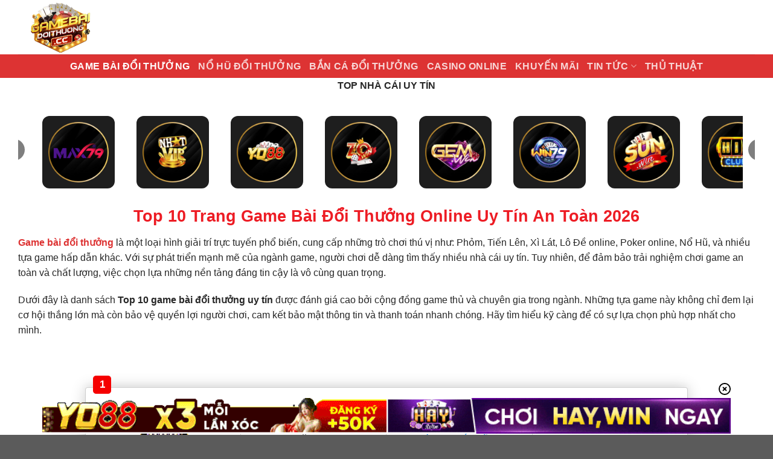

--- FILE ---
content_type: text/html; charset=UTF-8
request_url: https://igamebai.net/
body_size: 20759
content:
<!DOCTYPE html><html lang="vi" prefix="og: https://ogp.me/ns#" class="loading-site no-js"><head><meta name="google-site-verification" content="yo2Qh8dNUl6Igi5ZOHGMWK3xR2ArlolPWSdIIU8VpB0" /><meta charset="UTF-8" /><link rel="profile" href="https://gmpg.org/xfn/11" /><link rel="pingback" href="https://igamebai.net/xmlrpc.php" /> <script>(function(html){html.className = html.className.replace(/\bno-js\b/,'js')})(document.documentElement);</script> <style>img:is([sizes="auto" i], [sizes^="auto," i]) { contain-intrinsic-size: 3000px 1500px }</style><meta name="viewport" content="width=device-width, initial-scale=1" /><title>Top 10 Game Bài Đổi Thưởng Online Uy Tín Tin Cậy</title><meta name="description" content="Game bài đổi thưởng là hình thức giải trí phổ biến thịnh hành trên thị trường hiện nay. Top 10 Game Bài Đổi Thưởng Online Uy Tín Tin Cậy"/><meta name="robots" content="follow, index, max-snippet:-1, max-video-preview:-1, max-image-preview:large"/><link rel="canonical" href="https://igamebai.net/" /><meta property="og:locale" content="vi_VN" /><meta property="og:type" content="website" /><meta property="og:title" content="Top 10 Game Bài Đổi Thưởng Online Uy Tín Tin Cậy" /><meta property="og:description" content="Game bài đổi thưởng là hình thức giải trí phổ biến thịnh hành trên thị trường hiện nay. Top 10 Game Bài Đổi Thưởng Online Uy Tín Tin Cậy" /><meta property="og:url" content="https://igamebai.net/" /><meta property="og:site_name" content="Game bài đổi thưởng" /><meta property="og:updated_time" content="2026-01-06T18:32:14+07:00" /><meta property="og:image" content="https://igamebai.net/wp-content/uploads/2024/01/GIOI-THIEU-1.jpg" /><meta property="og:image:secure_url" content="https://igamebai.net/wp-content/uploads/2024/01/GIOI-THIEU-1.jpg" /><meta property="og:image:width" content="800" /><meta property="og:image:height" content="400" /><meta property="og:image:alt" content="Thông tin giới thiệu chung về Gamebaidoithuong" /><meta property="og:image:type" content="image/jpeg" /><meta property="article:published_time" content="2024-04-13T23:35:01+07:00" /><meta property="article:modified_time" content="2026-01-06T18:32:14+07:00" /><meta name="twitter:card" content="summary_large_image" /><meta name="twitter:title" content="Top 10 Game Bài Đổi Thưởng Online Uy Tín Tin Cậy" /><meta name="twitter:description" content="Game bài đổi thưởng là hình thức giải trí phổ biến thịnh hành trên thị trường hiện nay. Top 10 Game Bài Đổi Thưởng Online Uy Tín Tin Cậy" /><meta name="twitter:image" content="https://igamebai.net/wp-content/uploads/2024/01/GIOI-THIEU-1.jpg" /><meta name="twitter:label1" content="Được viết bởi" /><meta name="twitter:data1" content="Amano" /><meta name="twitter:label2" content="Thời gian để đọc" /><meta name="twitter:data2" content="2 phút" /> <script type="application/ld+json" class="rank-math-schema-pro">{"@context":"https://schema.org","@graph":[{"@type":["Organization","Person"],"@id":"https://igamebai.net/#person","name":"Game b\u00e0i \u0111\u1ed5i th\u01b0\u1edfng","url":"https://igamebai.net"},{"@type":"WebSite","@id":"https://igamebai.net/#website","url":"https://igamebai.net","name":"Game b\u00e0i \u0111\u1ed5i th\u01b0\u1edfng","alternateName":"gamebaidoithuong","publisher":{"@id":"https://igamebai.net/#person"},"inLanguage":"vi","potentialAction":{"@type":"SearchAction","target":"https://igamebai.net/?s={search_term_string}","query-input":"required name=search_term_string"}},{"@type":"ImageObject","@id":"https://igamebai.net/wp-content/uploads/2024/01/GIOI-THIEU-1.jpg","url":"https://igamebai.net/wp-content/uploads/2024/01/GIOI-THIEU-1.jpg","width":"800","height":"400","caption":"Th\u00f4ng tin gi\u1edbi thi\u1ec7u chung v\u1ec1 Gamebaidoithuong","inLanguage":"vi"},{"@type":"WebPage","@id":"https://igamebai.net/#webpage","url":"https://igamebai.net/","name":"Top 10 Game B\u00e0i \u0110\u1ed5i Th\u01b0\u1edfng Online Uy T\u00edn Tin C\u1eady","datePublished":"2024-04-13T23:35:01+07:00","dateModified":"2026-01-06T18:32:14+07:00","about":{"@id":"https://igamebai.net/#person"},"isPartOf":{"@id":"https://igamebai.net/#website"},"primaryImageOfPage":{"@id":"https://igamebai.net/wp-content/uploads/2024/01/GIOI-THIEU-1.jpg"},"inLanguage":"vi"},{"@type":"Person","@id":"https://igamebai.net/author/amano/","name":"Amano","url":"https://igamebai.net/author/amano/","image":{"@type":"ImageObject","@id":"https://secure.gravatar.com/avatar/c704b1ce16d4fe9a05d2b728ad577009a83598284384beefe7d3d2c0c57648d5?s=96&amp;d=mm&amp;r=g","url":"https://secure.gravatar.com/avatar/c704b1ce16d4fe9a05d2b728ad577009a83598284384beefe7d3d2c0c57648d5?s=96&amp;d=mm&amp;r=g","caption":"Amano","inLanguage":"vi"}},{"@type":"Article","headline":"Top 10 Game B\u00e0i \u0110\u1ed5i Th\u01b0\u1edfng Online Uy T\u00edn Tin C\u1eady","keywords":"game b\u00e0i \u0111\u1ed5i th\u01b0\u1edfng,game bai doi thuong,game b\u00e0i,game bai","datePublished":"2024-04-13T23:35:01+07:00","dateModified":"2026-01-06T18:32:14+07:00","author":{"@id":"https://igamebai.net/author/amano/","name":"Amano"},"publisher":{"@id":"https://igamebai.net/#person"},"description":"Game b\u00e0i \u0111\u1ed5i th\u01b0\u1edfng l\u00e0 h\u00ecnh th\u1ee9c gi\u1ea3i tr\u00ed ph\u1ed5 bi\u1ebfn th\u1ecbnh h\u00e0nh tr\u00ean th\u1ecb tr\u01b0\u1eddng hi\u1ec7n nay. Top 10 Game B\u00e0i \u0110\u1ed5i Th\u01b0\u1edfng Online Uy T\u00edn Tin C\u1eady","name":"Top 10 Game B\u00e0i \u0110\u1ed5i Th\u01b0\u1edfng Online Uy T\u00edn Tin C\u1eady","@id":"https://igamebai.net/#richSnippet","isPartOf":{"@id":"https://igamebai.net/#webpage"},"image":{"@id":"https://igamebai.net/wp-content/uploads/2024/01/GIOI-THIEU-1.jpg"},"inLanguage":"vi","mainEntityOfPage":{"@id":"https://igamebai.net/#webpage"}}]}</script> <link rel='dns-prefetch' href='//www.googletagmanager.com' /><link rel='prefetch' href='https://igamebai.net/wp-content/themes/flatsome/assets/js/flatsome.js?ver=039f9485eef603e7c53a' /><link rel='prefetch' href='https://igamebai.net/wp-content/themes/flatsome/assets/js/chunk.slider.js?ver=3.18.1' /><link rel='prefetch' href='https://igamebai.net/wp-content/themes/flatsome/assets/js/chunk.popups.js?ver=3.18.1' /><link rel='prefetch' href='https://igamebai.net/wp-content/themes/flatsome/assets/js/chunk.tooltips.js?ver=3.18.1' /><link rel="alternate" type="application/rss+xml" title="Dòng thông tin gamebaidoithuongcc &raquo;" href="https://igamebai.net/feed/" /><link rel="alternate" type="application/rss+xml" title="gamebaidoithuongcc &raquo; Dòng bình luận" href="https://igamebai.net/comments/feed/" /><link data-optimized="1" rel='stylesheet' id='customize-post-categories-for-ux-builder-css' href='https://igamebai.net/wp-content/litespeed/css/dc374f48ce58bb9a427428d9682cf9b6.css?ver=cbc26' type='text/css' media='all' /><link data-optimized="1" rel='stylesheet' id='gwd-auth-css-css' href='https://igamebai.net/wp-content/litespeed/css/3ca006641519092912d4b62bbc248f73.css?ver=ecfeb' type='text/css' media='all' /><link data-optimized="1" rel='stylesheet' id='flatsome-main-css' href='https://igamebai.net/wp-content/litespeed/css/e9fb7009ef9892cd45d61294b2d79632.css?ver=acba1' type='text/css' media='all' /><style id='flatsome-main-inline-css' type='text/css'>@font-face {
				font-family: "fl-icons";
				font-display: block;
				src: url(https://igamebai.net/wp-content/themes/flatsome/assets/css/icons/fl-icons.eot?v=3.18.1);
				src:
					url(https://igamebai.net/wp-content/themes/flatsome/assets/css/icons/fl-icons.eot#iefix?v=3.18.1) format("embedded-opentype"),
					url(https://igamebai.net/wp-content/themes/flatsome/assets/css/icons/fl-icons.woff2?v=3.18.1) format("woff2"),
					url(https://igamebai.net/wp-content/themes/flatsome/assets/css/icons/fl-icons.ttf?v=3.18.1) format("truetype"),
					url(https://igamebai.net/wp-content/themes/flatsome/assets/css/icons/fl-icons.woff?v=3.18.1) format("woff"),
					url(https://igamebai.net/wp-content/themes/flatsome/assets/css/icons/fl-icons.svg?v=3.18.1#fl-icons) format("svg");
			}</style><link data-optimized="1" rel='stylesheet' id='flatsome-style-css' href='https://igamebai.net/wp-content/litespeed/css/21c312aa251c5b0a1f0935b8dcd129e0.css?ver=5d9e7' type='text/css' media='all' /><link data-optimized="1" rel='stylesheet' id='gwd-banner-style-css' href='https://igamebai.net/wp-content/litespeed/css/30cf86ffd590eccb74aaf35747a390fc.css?ver=f32b4' type='text/css' media='all' /><link data-optimized="1" rel='stylesheet' id='swiper-css-css' href='https://igamebai.net/wp-content/litespeed/css/a5a0c10fc2f885f00e6e3497408dd66f.css?ver=a0fad' type='text/css' media='all' /><link data-optimized="1" rel='stylesheet' id='gwd-slider-css-css' href='https://igamebai.net/wp-content/litespeed/css/d386393cd3ab3ab360155584951228d2.css?ver=d00c2' type='text/css' media='all' /> <script type="text/javascript" src="https://igamebai.net/wp-includes/js/jquery/jquery.min.js?ver=3.7.1" id="jquery-core-js"></script> <script data-optimized="1" type="text/javascript" src="https://igamebai.net/wp-content/litespeed/js/c7e49b212f50f7895664a87102e6a6ab.js?ver=7d25e" id="jquery-migrate-js"></script> <link rel="https://api.w.org/" href="https://igamebai.net/wp-json/" /><link rel="alternate" title="JSON" type="application/json" href="https://igamebai.net/wp-json/wp/v2/pages/1165" /><link rel="EditURI" type="application/rsd+xml" title="RSD" href="https://igamebai.net/xmlrpc.php?rsd" /><link rel='shortlink' href='https://igamebai.net/' /><link rel="alternate" title="oNhúng (JSON)" type="application/json+oembed" href="https://igamebai.net/wp-json/oembed/1.0/embed?url=https%3A%2F%2Figamebai.net%2F" /><link rel="alternate" title="oNhúng (XML)" type="text/xml+oembed" href="https://igamebai.net/wp-json/oembed/1.0/embed?url=https%3A%2F%2Figamebai.net%2F&#038;format=xml" /><meta name="generator" content="Site Kit by Google 1.161.0" /><script src="//s1.what-on.com/widget/service.js?key=DfsGVh" async="async"></script> <style>.bg{opacity: 0; transition: opacity 1s; -webkit-transition: opacity 1s;} .bg-loaded{opacity: 1;}</style><meta name="google-site-verification" content="0IPV8G2cxLHqHnp4tW8C-8M2Tn4zm5QMinzzytP4KYc" /><meta name="google-site-verification" content="0nPHKY4UEckH5w0tGIMAfHrkmHPgmYMuxFVYcCxcf7E"><meta name="redi-version" content="1.2.7" /><link rel="icon" href="https://igamebai.net/wp-content/uploads/2024/02/cropped-logo-gamebaidoithuongcc-32x32.png" sizes="32x32" /><link rel="icon" href="https://igamebai.net/wp-content/uploads/2024/02/cropped-logo-gamebaidoithuongcc-192x192.png" sizes="192x192" /><link rel="apple-touch-icon" href="https://igamebai.net/wp-content/uploads/2024/02/cropped-logo-gamebaidoithuongcc-180x180.png" /><meta name="msapplication-TileImage" content="https://igamebai.net/wp-content/uploads/2024/02/cropped-logo-gamebaidoithuongcc-270x270.png" /><style id="custom-css" type="text/css">:root {--primary-color: #446084;--fs-color-primary: #446084;--fs-color-secondary: #d26e4b;--fs-color-success: #7a9c59;--fs-color-alert: #b20000;--fs-experimental-link-color: #dd3333;--fs-experimental-link-color-hover: #dd3333;}.tooltipster-base {--tooltip-color: #fff;--tooltip-bg-color: #000;}.off-canvas-right .mfp-content, .off-canvas-left .mfp-content {--drawer-width: 300px;}.container-width, .full-width .ubermenu-nav, .container, .row{max-width: 1250px}.row.row-collapse{max-width: 1220px}.row.row-small{max-width: 1242.5px}.row.row-large{max-width: 1280px}.sticky-add-to-cart--active, #wrapper,#main,#main.dark{background-color: #ffffff}.header-main{height: 90px}#logo img{max-height: 90px}#logo{width:200px;}.header-top{min-height: 30px}.transparent .header-main{height: 90px}.transparent #logo img{max-height: 90px}.has-transparent + .page-title:first-of-type,.has-transparent + #main > .page-title,.has-transparent + #main > div > .page-title,.has-transparent + #main .page-header-wrapper:first-of-type .page-title{padding-top: 140px;}.header.show-on-scroll,.stuck .header-main{height:70px!important}.stuck #logo img{max-height: 70px!important}.header-bottom {background-color: #dd3333}.header-bottom-nav > li > a{line-height: 16px }@media (max-width: 549px) {.header-main{height: 70px}#logo img{max-height: 70px}}body{color: #262626}h1,h2,h3,h4,h5,h6,.heading-font{color: #dd3333;}.nav-vertical-fly-out > li + li {border-top-width: 1px; border-top-style: solid;}.label-new.menu-item > a:after{content:"Mới";}.label-hot.menu-item > a:after{content:"Nổi bật";}.label-sale.menu-item > a:after{content:"Giảm giá";}.label-popular.menu-item > a:after{content:"Phổ biến";}</style><style type="text/css" id="wp-custom-css">.list-container {
        max-width: 1000px; /* Adjust width as needed */
        margin: 0 auto; /* Center the container */
        padding: 1px;
        box-shadow: 0 0 10px rgba(0, 0, 0, 0.1); /* Shadow effect */
      }
      .list-item {
        position: relative;
        padding: 15px;
        margin-bottom: 30px;
        border-radius: 4px;
        background-color: #fff;
        box-shadow: 0 0 25px 0 rgb(0 0 0 / 20%);
        transition: all 0.5s ease-in-out;
        -webkit-transition: all 0.3s;
        transition: all 0.3s;
        border: 1px solid #ccc;
        width: 100%;
        float: left;
        display: flex;
        align-items: center;
      }
      .list-item-element:last-child {
        border-right: none ;
      }
      .list-item-element {
        width: 25%;
        float: left;
        padding: 0 15px;
        text-align: center;
        border-right: 1px solid #ddd;
      }
.logo-container img {
        width: 80px; /* Logo width */
        height:80px; /* Logo height */
        margin-right: 10px;
      } 
.rank-badge {
        font-size: 24px;
        color: #ff4500; /* Orange color for the rank badge */
        margin-right: 10px;
        background: url();
    height: 38px;
    position: absolute;
    top: -20px;
    left: 12px;
    width: 30px;
    height: 30px;
    background-color: #f50000;
    border-radius: 5px;
    text-align: center;
    line-height: 30px;
    color: #fff;
    font-weight: 700;
    font-size: 17px;
      }
.list-item:nth-child(n+4) .rank-badge{
        background-color: #00aaec;
      }
      .game-info {
        flex-grow: 1;
      }

      .game-title {
        font-size: 20px;
        color: #333; /* Dark text for game title */
        margin: 0;
      }

      .game-description {
        font-size: 16px;
      }

      .game-rating {
        display: flex;
        align-items: center;
        flex-direction: column;
      }

      .stars {
        color: #ffd700; /* Star rating color */
        margin-right: 5px;
      }

      .rating-count {
        margin-right: 5px;
      }

      .hot-promotion {
        color: #087be7;
        padding: 2px 5px;
        border-radius: 3px; /* Rounded corners for the promotion tag */
      }

      .game-actions {
        display: flex;
        flex-direction: column;
      }

      .btn-download,
      .btn-review {
        background-color: #28a745; /* Green background for buttons */
        color: white;
        padding: 10px 15px;
        margin: 5px 0;
        text-align: center;
        text-decoration: none;
        border-radius: 5px; /* Rounded corners for buttons */
        border: none;
        cursor: pointer;
      }

      .btn-download {
        background-color: #dc3545; /* Red background for download button */
      }

      .btn-download:hover,
      .btn-review:hover {
        opacity: 0.9; /* Button hover effect */
      }</style><style id="kirki-inline-styles"></style></head><body class="home wp-singular page-template-default page page-id-1165 wp-theme-flatsome lightbox nav-dropdown-has-arrow nav-dropdown-has-shadow nav-dropdown-has-border page-template-blank page-template-blank-php"><a class="skip-link screen-reader-text" href="#main">Bỏ qua nội dung</a><div id="wrapper"><header id="header" class="header has-sticky sticky-jump"><div class="header-wrapper"><div id="masthead" class="header-main "><div class="header-inner flex-row container logo-left medium-logo-center" role="navigation"><div id="logo" class="flex-col logo"><a href="https://igamebai.net/" title="gamebaidoithuongcc" rel="home">
<img data-lazyloaded="1" src="[data-uri]" width="512" height="327" data-src="https://igamebai.net/wp-content/uploads/2024/02/cropped-logo-gamebaidoithuongcc-e1707234541385.png" class="header_logo header-logo" alt="gamebaidoithuongcc"/><img data-lazyloaded="1" src="[data-uri]"  width="512" height="327" data-src="https://igamebai.net/wp-content/uploads/2024/02/cropped-logo-gamebaidoithuongcc-e1707234541385.png" class="header-logo-dark" alt="gamebaidoithuongcc"/></a></div><div class="flex-col show-for-medium flex-left"><ul class="mobile-nav nav nav-left "><li class="nav-icon has-icon">
<a href="#" data-open="#main-menu" data-pos="left" data-bg="main-menu-overlay" data-color="" class="is-small" aria-label="Menu" aria-controls="main-menu" aria-expanded="false"><i class="icon-menu" ></i>
</a></li></ul></div><div class="flex-col hide-for-medium flex-left
flex-grow"><ul class="header-nav header-nav-main nav nav-left  nav-uppercase" ></ul></div><div class="flex-col hide-for-medium flex-right"><ul class="header-nav header-nav-main nav nav-right  nav-uppercase"></ul></div><div class="flex-col show-for-medium flex-right"><ul class="mobile-nav nav nav-right "></ul></div></div><div class="container"><div class="top-divider full-width"></div></div></div><div id="wide-nav" class="header-bottom wide-nav nav-dark flex-has-center hide-for-medium"><div class="flex-row container"><div class="flex-col hide-for-medium flex-center"><ul class="nav header-nav header-bottom-nav nav-center  nav-size-large nav-uppercase"><li id="menu-item-87" class="menu-item menu-item-type-custom menu-item-object-custom current-menu-item current_page_item menu-item-home menu-item-87 active menu-item-design-default"><a href="https://igamebai.net" aria-current="page" class="nav-top-link">GAME BÀI ĐỔI THƯỞNG</a></li><li id="menu-item-912" class="menu-item menu-item-type-post_type menu-item-object-page menu-item-912 menu-item-design-default"><a href="https://igamebai.net/no-hu-doi-thuong/" class="nav-top-link">Nổ hũ đổi thưởng</a></li><li id="menu-item-913" class="menu-item menu-item-type-post_type menu-item-object-page menu-item-913 menu-item-design-default"><a href="https://igamebai.net/ban-ca-doi-thuong/" class="nav-top-link">Bắn Cá Đổi Thưởng</a></li><li id="menu-item-911" class="menu-item menu-item-type-post_type menu-item-object-page menu-item-911 menu-item-design-default"><a href="https://igamebai.net/casino-online/" class="nav-top-link">Casino Online</a></li><li id="menu-item-92" class="menu-item menu-item-type-taxonomy menu-item-object-category menu-item-92 menu-item-design-default"><a href="https://igamebai.net/khuyen-mai/" class="nav-top-link">KHUYẾN MÃI</a></li><li id="menu-item-1656" class="menu-item menu-item-type-taxonomy menu-item-object-category menu-item-has-children menu-item-1656 menu-item-design-default has-dropdown"><a href="https://igamebai.net/tin-tuc/" class="nav-top-link" aria-expanded="false" aria-haspopup="menu">TIN TỨC<i class="icon-angle-down" ></i></a><ul class="sub-menu nav-dropdown nav-dropdown-default"><li id="menu-item-1658" class="menu-item menu-item-type-taxonomy menu-item-object-category menu-item-1658"><a href="https://igamebai.net/review-nha-cai/">REVIEW NHÀ CÁI</a></li><li id="menu-item-1659" class="menu-item menu-item-type-taxonomy menu-item-object-category menu-item-1659"><a href="https://igamebai.net/cong-game/">CỔNG GAME</a></li></ul></li><li id="menu-item-1657" class="menu-item menu-item-type-taxonomy menu-item-object-category menu-item-1657 menu-item-design-default"><a href="https://igamebai.net/thu-thuat/" class="nav-top-link">THỦ THUẬT</a></li></ul></div></div></div><div class="header-bg-container fill"><div class="header-bg-image fill"></div><div class="header-bg-color fill"></div></div></div></header><main id="main" class=""><div id="content" role="main" class="content-area"><div class="row"  id="row-1365800733"><div id="col-1898913326" class="col small-12 large-12"  ><div class="col-inner"  ><div id="gwd-slider-link-2012914241" class="gwd-banner "><div class=" gwd-slider-title">
<span>TOP NHÀ CÁI UY TÍN</span></div><div class="gwd-slider-container"><div class="swiper gwd-slider-swiper"><div class="swiper-wrapper"><div class="swiper-slide"><a href="/mlink/?branchseo=haywin-le&#038;affid=c2009972cd122095ab09a9bdba7ee13e" target="_blank" rel="nofollow noopener" data-wpel-link="internal"><div class="gwd-slider-brand-card">
<img class="lazy-load" decoding="async" src="data:image/svg+xml,%3Csvg%20viewBox%3D%220%200%20100%20100%22%20xmlns%3D%22http%3A%2F%2Fwww.w3.org%2F2000%2Fsvg%22%3E%3C%2Fsvg%3E" data-src="/banner_image/banners/40-1759899013997-slide-untitled%20design"></div></a></div><div class="swiper-slide"><a href="/mlink/?branchseo=bomwin-le&#038;affid=e950c89c6b676d43a42dfd707a4fda1f" target="_blank" rel="nofollow noopener" data-wpel-link="internal"><div class="gwd-slider-brand-card">
<img class="lazy-load" decoding="async" src="data:image/svg+xml,%3Csvg%20viewBox%3D%220%200%20100%20100%22%20xmlns%3D%22http%3A%2F%2Fwww.w3.org%2F2000%2Fsvg%22%3E%3C%2Fsvg%3E" data-src="/banner_image/banners/40-1756873846467-slide-untitled%20design%20(13)"></div></a></div><div class="swiper-slide"><a href="/mlink/?branchseo=max79-le&#038;affid=ae73f7aba74fc0b0567f9387ccc834f8" target="_blank" rel="nofollow noopener" data-wpel-link="internal"><div class="gwd-slider-brand-card">
<img class="lazy-load" decoding="async" src="data:image/svg+xml,%3Csvg%20viewBox%3D%220%200%20100%20100%22%20xmlns%3D%22http%3A%2F%2Fwww.w3.org%2F2000%2Fsvg%22%3E%3C%2Fsvg%3E" data-src="/banner_image/banners/40-1762242503283-slide-untitled%20design%20(5)"></div></a></div><div class="swiper-slide"><a href="/mlink/?branchseo=nhatvip-le&#038;affid=6dbe80312d7c7961ec7baed8f63c9650" target="_blank" rel="nofollow noopener" data-wpel-link="internal"><div class="gwd-slider-brand-card">
<img class="lazy-load" decoding="async" src="data:image/svg+xml,%3Csvg%20viewBox%3D%220%200%20100%20100%22%20xmlns%3D%22http%3A%2F%2Fwww.w3.org%2F2000%2Fsvg%22%3E%3C%2Fsvg%3E" data-src="/banner_image/banners/40-1754112800642-slide-nhatvip"></div></a></div><div class="swiper-slide"><a href="/mlink/?branchseo=yo88-le&#038;affid=c721bc0aeae7d5239f3ceecd27121491" target="_blank" rel="nofollow noopener" data-wpel-link="internal"><div class="gwd-slider-brand-card">
<img class="lazy-load" decoding="async" src="data:image/svg+xml,%3Csvg%20viewBox%3D%220%200%20100%20100%22%20xmlns%3D%22http%3A%2F%2Fwww.w3.org%2F2000%2Fsvg%22%3E%3C%2Fsvg%3E" data-src="/banner_image/banners/40-1754112813799-slide-yo88"></div></a></div><div class="swiper-slide"><a href="/mlink/?branchseo=zowin-le&#038;affid=964709be3da4895b738b3b9e5d9967e6" target="_blank" rel="nofollow noopener" data-wpel-link="internal"><div class="gwd-slider-brand-card">
<img class="lazy-load" decoding="async" src="data:image/svg+xml,%3Csvg%20viewBox%3D%220%200%20100%20100%22%20xmlns%3D%22http%3A%2F%2Fwww.w3.org%2F2000%2Fsvg%22%3E%3C%2Fsvg%3E" data-src="/banner_image/banners/40-1754112826912-slide-zowin"></div></a></div><div class="swiper-slide"><a href="/mlink/?branchseo=gemwin-le&#038;affid=05a53fec90ce39e90ff49a0224c6f0e4" target="_blank" rel="nofollow noopener" data-wpel-link="internal"><div class="gwd-slider-brand-card">
<img class="lazy-load" decoding="async" src="data:image/svg+xml,%3Csvg%20viewBox%3D%220%200%20100%20100%22%20xmlns%3D%22http%3A%2F%2Fwww.w3.org%2F2000%2Fsvg%22%3E%3C%2Fsvg%3E" data-src="/banner_image/banners/40-1754112840529-slide-gemwin"></div></a></div><div class="swiper-slide"><a href="/mlink/?branchseo=win79-le&#038;affid=4977d1996b87d5a2c5c41cdfbe836f90" target="_blank" rel="nofollow noopener" data-wpel-link="internal"><div class="gwd-slider-brand-card">
<img class="lazy-load" decoding="async" src="data:image/svg+xml,%3Csvg%20viewBox%3D%220%200%20100%20100%22%20xmlns%3D%22http%3A%2F%2Fwww.w3.org%2F2000%2Fsvg%22%3E%3C%2Fsvg%3E" data-src="/banner_image/banners/40-1754112880252-slide-win79"></div></a></div><div class="swiper-slide"><a href="/mlink/?branchseo=sunwin-le&#038;affid=c1185c18c9f1ec4964907f6053082562" target="_blank" rel="nofollow noopener" data-wpel-link="internal"><div class="gwd-slider-brand-card">
<img class="lazy-load" decoding="async" src="data:image/svg+xml,%3Csvg%20viewBox%3D%220%200%20100%20100%22%20xmlns%3D%22http%3A%2F%2Fwww.w3.org%2F2000%2Fsvg%22%3E%3C%2Fsvg%3E" data-src="/banner_image/banners/40-1754202914824-slide-sunwin-logo"></div></a></div><div class="swiper-slide"><a href="/mlink/?branchseo=hitclub-le&#038;affid=7c6a8c4cb1b9e35332164d1f67cac3c2" target="_blank" rel="nofollow noopener" data-wpel-link="internal"><div class="gwd-slider-brand-card">
<img class="lazy-load" decoding="async" src="data:image/svg+xml,%3Csvg%20viewBox%3D%220%200%20100%20100%22%20xmlns%3D%22http%3A%2F%2Fwww.w3.org%2F2000%2Fsvg%22%3E%3C%2Fsvg%3E" data-src="/banner_image/banners/40-1754202956237-slide-hitclub-logo"></div></a></div><div class="swiper-slide"><a href="/mlink/?branchseo=rikvip-le&#038;affid=965c402e5f6d05bc10e07ce676f50089" target="_blank" rel="nofollow noopener" data-wpel-link="internal"><div class="gwd-slider-brand-card">
<img class="lazy-load" decoding="async" src="data:image/svg+xml,%3Csvg%20viewBox%3D%220%200%20100%20100%22%20xmlns%3D%22http%3A%2F%2Fwww.w3.org%2F2000%2Fsvg%22%3E%3C%2Fsvg%3E" data-src="/banner_image/banners/40-1754112906380-slide-rikvip"></div></a></div><div class="swiper-slide"><a href="/mlink/?branchseo=mayclub-le&#038;affid=33d4b480c8060ee05cb6827ca40f0bda" target="_blank" rel="nofollow noopener" data-wpel-link="internal"><div class="gwd-slider-brand-card">
<img class="lazy-load" decoding="async" src="data:image/svg+xml,%3Csvg%20viewBox%3D%220%200%20100%20100%22%20xmlns%3D%22http%3A%2F%2Fwww.w3.org%2F2000%2Fsvg%22%3E%3C%2Fsvg%3E" data-src="/banner_image/banners/40-1754112919399-slide-mayclub"></div></a></div><div class="swiper-slide"><a href="/mlink/?branchseo=iwin-le&#038;affid=c541df1a24e2b96b76b9941992d4fb21" target="_blank" rel="nofollow noopener" data-wpel-link="internal"><div class="gwd-slider-brand-card">
<img class="lazy-load" decoding="async" src="data:image/svg+xml,%3Csvg%20viewBox%3D%220%200%20100%20100%22%20xmlns%3D%22http%3A%2F%2Fwww.w3.org%2F2000%2Fsvg%22%3E%3C%2Fsvg%3E" data-src="/banner_image/banners/40-1754112930951-slide-iwin"></div></a></div><div class="swiper-slide"><a href="/mlink/?branchseo=789club-le&#038;affid=0153f68496c559fdc328ad7de01f3606" target="_blank" rel="nofollow noopener" data-wpel-link="internal"><div class="gwd-slider-brand-card">
<img class="lazy-load" decoding="async" src="data:image/svg+xml,%3Csvg%20viewBox%3D%220%200%20100%20100%22%20xmlns%3D%22http%3A%2F%2Fwww.w3.org%2F2000%2Fsvg%22%3E%3C%2Fsvg%3E" data-src="/banner_image/banners/40-1754204870793-slide-789club-logo"></div></a></div><div class="swiper-slide"><a href="/mlink/?branchseo=vin88-le&#038;affid=5008c19632d877015bb7310b493f071c" target="_blank" rel="nofollow noopener" data-wpel-link="internal"><div class="gwd-slider-brand-card">
<img class="lazy-load" decoding="async" src="data:image/svg+xml,%3Csvg%20viewBox%3D%220%200%20100%20100%22%20xmlns%3D%22http%3A%2F%2Fwww.w3.org%2F2000%2Fsvg%22%3E%3C%2Fsvg%3E" data-src="/banner_image/banners/40-1754112971702-slide-vin88"></div></a></div><div class="swiper-slide"><a href="/mlink/?branchseo=zo88-le&#038;affid=ede6de1cba0d2c1efac46b9c2b986687" target="_blank" rel="nofollow noopener" data-wpel-link="internal"><div class="gwd-slider-brand-card">
<img class="lazy-load" decoding="async" src="data:image/svg+xml,%3Csvg%20viewBox%3D%220%200%20100%20100%22%20xmlns%3D%22http%3A%2F%2Fwww.w3.org%2F2000%2Fsvg%22%3E%3C%2Fsvg%3E" data-src="/banner_image/banners/40-1754112984888-slide-zo88"></div></a></div><div class="swiper-slide"><a href="/mlink/?branchseo=debet-le&#038;affid=9fd56ec33282ddcbe9dd95b38282e92e" target="_blank" rel="nofollow noopener" data-wpel-link="internal"><div class="gwd-slider-brand-card">
<img class="lazy-load" decoding="async" src="data:image/svg+xml,%3Csvg%20viewBox%3D%220%200%20100%20100%22%20xmlns%3D%22http%3A%2F%2Fwww.w3.org%2F2000%2Fsvg%22%3E%3C%2Fsvg%3E" data-src="/banner_image/banners/40-1754113005147-slide-debet"></div></a></div><div class="swiper-slide"><a href="/mlink/?branchseo=fo88-le&#038;affid=25cccbe18b07dbdffca0d3d131d40d01" target="_blank" rel="nofollow noopener" data-wpel-link="internal"><div class="gwd-slider-brand-card">
<img class="lazy-load" decoding="async" src="data:image/svg+xml,%3Csvg%20viewBox%3D%220%200%20100%20100%22%20xmlns%3D%22http%3A%2F%2Fwww.w3.org%2F2000%2Fsvg%22%3E%3C%2Fsvg%3E" data-src="/banner_image/banners/40-1754113045129-slide-fo88"></div></a></div><div class="swiper-slide"><a href="/mlink/?branchseo=vivu88-le&#038;affid=1ad60b2a8c9b6f0bbc4c97569564e6f9" target="_blank" rel="nofollow noopener" data-wpel-link="internal"><div class="gwd-slider-brand-card">
<img class="lazy-load" decoding="async" src="data:image/svg+xml,%3Csvg%20viewBox%3D%220%200%20100%20100%22%20xmlns%3D%22http%3A%2F%2Fwww.w3.org%2F2000%2Fsvg%22%3E%3C%2Fsvg%3E" data-src="/banner_image/banners/40-1754113032825-slide-vivu88"></div></a></div><div class="swiper-slide"><a href="/mlink/?branchseo=vic88-le&#038;affid=b9f9abafa30d5e0810a057243b6ebf76" target="_blank" rel="nofollow noopener" data-wpel-link="internal"><div class="gwd-slider-brand-card">
<img class="lazy-load" decoding="async" src="data:image/svg+xml,%3Csvg%20viewBox%3D%220%200%20100%20100%22%20xmlns%3D%22http%3A%2F%2Fwww.w3.org%2F2000%2Fsvg%22%3E%3C%2Fsvg%3E" data-src="/banner_image/banners/40-1754202873620-slide-vicbet-logo"></div></a></div><div class="swiper-slide"><a href="/mlink/?branchseo=rik88-le&#038;affid=b7a124d72564786a94ed8a32cfbc3808" target="_blank" rel="nofollow noopener" data-wpel-link="internal"><div class="gwd-slider-brand-card">
<img class="lazy-load" decoding="async" src="data:image/svg+xml,%3Csvg%20viewBox%3D%220%200%20100%20100%22%20xmlns%3D%22http%3A%2F%2Fwww.w3.org%2F2000%2Fsvg%22%3E%3C%2Fsvg%3E" data-src="/banner_image/banners/40-1762175799748-slide-untitled%20design%20(4)"></div></a></div><div class="swiper-slide"><a href="/mlink/?branchseo=86bet-le&#038;affid=495d1d474c10435f444131d112ae2354" target="_blank" rel="nofollow noopener" data-wpel-link="internal"><div class="gwd-slider-brand-card">
<img class="lazy-load" decoding="async" src="data:image/svg+xml,%3Csvg%20viewBox%3D%220%200%20100%20100%22%20xmlns%3D%22http%3A%2F%2Fwww.w3.org%2F2000%2Fsvg%22%3E%3C%2Fsvg%3E" data-src="/banner_image/banners/40-1754114541735-slide-86bet"></div></a></div><div class="swiper-slide"><a href="/mlink/?branchseo=dom88-le&#038;affid=20fd773f277a668cc9b4d0d5f40d65ea" target="_blank" rel="nofollow noopener" data-wpel-link="internal"><div class="gwd-slider-brand-card">
<img class="lazy-load" decoding="async" src="data:image/svg+xml,%3Csvg%20viewBox%3D%220%200%20100%20100%22%20xmlns%3D%22http%3A%2F%2Fwww.w3.org%2F2000%2Fsvg%22%3E%3C%2Fsvg%3E" data-src="/banner_image/banners/40-1754202801793-slide-dom88"></div></a></div><div class="swiper-slide"><a href="/mlink/?branchseo=sky88-le&#038;affid=0daef9885d1fdfd7d63cf545a1f1b7b6" target="_blank" rel="nofollow noopener" data-wpel-link="internal"><div class="gwd-slider-brand-card">
<img class="lazy-load" decoding="async" src="data:image/svg+xml,%3Csvg%20viewBox%3D%220%200%20100%20100%22%20xmlns%3D%22http%3A%2F%2Fwww.w3.org%2F2000%2Fsvg%22%3E%3C%2Fsvg%3E" data-src="/banner_image/banners/40-1754113091307-slide-sky88"></div></a></div></div></div><div class="gwd-slider-prev swiper-button-prev"></div><div class="gwd-slider-next swiper-button-next"></div></div></div><h1 style="text-align: center;"><strong><span style="color: #ed1c24;">Top 10 Trang Game Bài Đổi Thưởng Online Uy Tín An Toàn 2026</span></strong></h1><p><a href="https://igamebai.net/"><strong>Game bài đổi thưởng</strong></a> là một loại hình giải trí trực tuyến phổ biến, cung cấp những trò chơi thú vị như: Phỏm, Tiến Lên, Xì Lát, Lô Đề online, Poker online, Nổ Hũ, và nhiều tựa game hấp dẫn khác. Với sự phát triển mạnh mẽ của ngành game, người chơi dễ dàng tìm thấy nhiều nhà cái uy tín. Tuy nhiên, để đảm bảo trải nghiệm chơi game an toàn và chất lượng, việc chọn lựa những nền tảng đáng tin cậy là vô cùng quan trọng.</p><p>Dưới đây là danh sách <strong>Top 10 game bài đổi thưởng uy tín</strong> được đánh giá cao bởi cộng đồng game thủ và chuyên gia trong ngành. Những tựa game này không chỉ đem lại cơ hội thắng lớn mà còn bảo vệ quyền lợi người chơi, cam kết bảo mật thông tin và thanh toán nhanh chóng. Hãy tìm hiểu kỹ càng để có sự lựa chọn phù hợp nhất cho mình.</p></div></div></div><section class="section" id="section_718303753"><div class="bg section-bg fill bg-fill  bg-loaded" ></div><div class="section-content relative"><div class="row"  id="row-1862060327"><div id="col-1824190998" class="col small-12 large-12"  ><div class="col-inner"  ><div class="list-container"><div class="list-item"><div class="rank-badge">1</div><div class="list-item-element"><div class="logo-container"><img class="lazy-load" decoding="async" src="data:image/svg+xml,%3Csvg%20viewBox%3D%220%200%20100%20100%22%20xmlns%3D%22http%3A%2F%2Fwww.w3.org%2F2000%2Fsvg%22%3E%3C%2Fsvg%3E" data-src="https://igamebai.net/wp-content/uploads/2025/10/Untitled-design.png" alt="Game Logo" /></div></div><div class="list-item-element"><div class="game-info"><h2 class="game-title">Haywin</h2><p><strong class="game-description"><br />
Game bài tặng code 50K – Thưởng 100% giá trị nạp<br />
</strong></p></div></div><div class="list-item-element"><div class="game-rating"><div><span class="stars">★★★★★</span></div><p><span class="hot-promotion">Nhận Khuyến Mãi hot</span></p></div></div><div class="list-item-element"><div class="game-actions"><a class="btn-download" href="/mlink/?branchseo=haywin-le" target="_blank" rel="nofollow noopener sponsored"><i class="fas fa-chevron-circle-right"></i>Tải Game</a><br />
<a class="btn-review" href="#"><i class="fas fa-chevron-circle-down"></i>Đọc Review</a></div></div></div><div class="list-item"><div class="rank-badge">2</div><div class="list-item-element"><div class="logo-container"><img class="lazy-load" decoding="async" src="data:image/svg+xml,%3Csvg%20viewBox%3D%220%200%20100%20100%22%20xmlns%3D%22http%3A%2F%2Fwww.w3.org%2F2000%2Fsvg%22%3E%3C%2Fsvg%3E" data-src="https://igamebai.net/wp-content/uploads/2025/10/images-4.jpeg" alt="Game Logo" /></div></div><div class="list-item-element"><div class="game-info"><h2 class="game-title">Zowin</h2><p><strong class="game-description"><br />
Game bài tặng code 50K – Thưởng 100% giá trị nạp<br />
</strong></p></div></div><div class="list-item-element"><div class="game-rating"><div><span class="stars">★★★★★</span></div><p><span class="hot-promotion">Nhận Khuyến Mãi hot</span></p></div></div><div class="list-item-element"><div class="game-actions"><a class="btn-download" href="/mlink/?branchseo=zowin-le" target="_blank" rel="nofollow noopener sponsored"><i class="fas fa-chevron-circle-right"></i>Tải Game</a><br />
<a class="btn-review" href="#"><i class="fas fa-chevron-circle-down"></i>Đọc Review</a></div></div></div><div class="list-item"><div class="rank-badge">3</div><div class="list-item-element"><div class="logo-container"><img class="lazy-load" decoding="async" src="data:image/svg+xml,%3Csvg%20viewBox%3D%220%200%20100%20100%22%20xmlns%3D%22http%3A%2F%2Fwww.w3.org%2F2000%2Fsvg%22%3E%3C%2Fsvg%3E" data-src="https://igamebai.net/wp-content/uploads/2025/05/artworks-4RBIhNpeFuT6pw2J-EX8iLQ-t500x500.jpg" alt="Game Logo" /></div></div><div class="list-item-element"><div class="game-info"><h2 class="game-title">YO88</h2><p><strong class="game-description"><br />
Hoàn trả lên đến 3% &#8211; Tặng 150k free đăng ký<br />
</strong></p></div></div><div class="list-item-element"><div class="game-rating"><div><span class="stars">★★★★★</span></div><p><span class="hot-promotion">Nhận Khuyến Mãi hot</span></p></div></div><div class="list-item-element"><div class="game-actions"><a class="btn-download" href="/mlink/?branchseo=yo88-le" target="_blank" rel="nofollow noopener"><i class="fas fa-chevron-circle-right"></i>Tải Game</a><br />
<a class="btn-review" href="#"><i class="fas fa-chevron-circle-down"></i>Đọc Review</a></div></div></div><div class="list-item"><div class="rank-badge">4</div><div class="list-item-element"><div class="logo-container"><img class="lazy-load" decoding="async" src="data:image/svg+xml,%3Csvg%20viewBox%3D%220%200%20100%20100%22%20xmlns%3D%22http%3A%2F%2Fwww.w3.org%2F2000%2Fsvg%22%3E%3C%2Fsvg%3E" data-src="https://igamebai.net/wp-content/uploads/2024/02/go88.png" alt="Game Logo" /></div></div><div class="list-item-element"><div class="game-info"><h2 class="game-title">GO88</h2><p><strong class="game-description"><br />
Game bài tặng code 50K – Thưởng 100% giá trị nạp<br />
</strong></p></div></div><div class="list-item-element"><div class="game-rating"><div><span class="stars">★★★★★</span></div><p><span class="hot-promotion">Nhận Khuyến Mãi hot</span></p></div></div><div class="list-item-element"><div class="game-actions"><a class="btn-download" href="/mlink/?branchseo=go88-le" target="_blank" rel="nofollow noopener sponsored"><i class="fas fa-chevron-circle-right"></i>Tải Game</a><br />
<a class="btn-review" href="#"><i class="fas fa-chevron-circle-down"></i>Đọc Review</a></div></div></div><p></p><div class="list-item"><div class="rank-badge">5</div><div class="list-item-element"><div class="logo-container"><img class="lazy-load" decoding="async" src="data:image/svg+xml,%3Csvg%20viewBox%3D%220%200%20100%20100%22%20xmlns%3D%22http%3A%2F%2Fwww.w3.org%2F2000%2Fsvg%22%3E%3C%2Fsvg%3E" data-src="https://igamebai.net/wp-content/uploads/2024/02/icon_HIT.gif" /></div></div><div class="list-item-element"><div class="game-info"><h2 class="game-title">Hit Club</h2><p><strong class="game-description"><br />
Cổng game đổi thưởng Châu Á hàng đầu<br />
</strong></p></div></div><div class="list-item-element"><div class="game-rating"><div><span class="stars">★★★★★</span></div><p><span class="hot-promotion">Nhận Khuyến Mãi hot</span></p></div></div><div class="list-item-element"><div class="game-actions"><a class="btn-download" href="/mlink/?branchseo=hitclub-le" target="_blank" rel="nofollow noopener sponsored"><i class="fas fa-chevron-circle-right"></i>Tải Game</a><br />
<a class="btn-review" href="#"><i class="fas fa-chevron-circle-down"></i>Đọc Review</a></div></div></div><div class="list-item"><div class="rank-badge">6</div><div class="list-item-element"><div class="logo-container"><img class="lazy-load" decoding="async" src="data:image/svg+xml,%3Csvg%20viewBox%3D%220%200%20100%20100%22%20xmlns%3D%22http%3A%2F%2Fwww.w3.org%2F2000%2Fsvg%22%3E%3C%2Fsvg%3E" data-src="https://igamebai.net/wp-content/uploads/2024/02/logo-sunwin.jpg" alt="Game Logo" /></div></div><div class="list-item-element"><div class="game-info"><h2 class="game-title">Sunwin</h2><p><strong class="game-description"><br />
Tặng 50K cho tân thủ &#8211; Game bài không thu phế<br />
</strong></p></div></div><div class="list-item-element"><div class="game-rating"><div><span class="stars">★★★★★</span></div><p><span class="hot-promotion">Nhận Khuyến Mãi hot</span></p></div></div><div class="list-item-element"><div class="game-actions"><a class="btn-download" href="/mlink/?branchseo=sunwin-le" target="_blank" rel="nofollow noopener sponsored"><i class="fas fa-chevron-circle-right"></i>Tải Game</a><br />
<a class="btn-review" href="#"><i class="fas fa-chevron-circle-down"></i>Đọc Review</a></div></div></div><div class="list-item"><div class="rank-badge">7</div><div class="list-item-element"><div class="logo-container"><img class="lazy-load" decoding="async" src="data:image/svg+xml,%3Csvg%20viewBox%3D%220%200%20100%20100%22%20xmlns%3D%22http%3A%2F%2Fwww.w3.org%2F2000%2Fsvg%22%3E%3C%2Fsvg%3E" data-src="https://igamebai.net/wp-content/uploads/2024/02/game-bai-win79-vip.webp" alt="Game Logo" /></div></div><div class="list-item-element"><div class="game-info"><h2 class="game-title">WIN79</h2><p><strong class="game-description"><br />
Hoàn trả lên đến 3% &#8211; Tặng 150k free đăng ký<br />
</strong></p></div></div><div class="list-item-element"><div class="game-rating"><div><span class="stars">★★★★★</span></div><p><span class="hot-promotion">Nhận Khuyến Mãi hot</span></p></div></div><div class="list-item-element"><div class="game-actions"><a class="btn-download" href="/mlink/?branchseo=win79-le" target="_blank" rel="nofollow noopener sponsored"><i class="fas fa-chevron-circle-right"></i>Tải Game</a><br />
<a class="btn-review" href="#"><i class="fas fa-chevron-circle-down"></i>Đọc Review</a></div></div></div><div class="list-item"><div class="rank-badge">8</div><div class="list-item-element"><div class="logo-container"><img class="lazy-load" decoding="async" src="data:image/svg+xml,%3Csvg%20viewBox%3D%220%200%20100%20100%22%20xmlns%3D%22http%3A%2F%2Fwww.w3.org%2F2000%2Fsvg%22%3E%3C%2Fsvg%3E" data-src="https://igamebai.net/wp-content/uploads/2025/10/zo88-logo-1.webp" alt="Game Logo" /></div></div><div class="list-item-element"><div class="game-info"><h2 class="game-title">ZO88</h2><p><strong class="game-description"><br />
Hoàn trả lên đến 3% &#8211; Tặng 150k free đăng ký<br />
</strong></p></div></div><div class="list-item-element"><div class="game-rating"><div><span class="stars">★★★★★</span></div><p><span class="hot-promotion">Nhận Khuyến Mãi hot</span></p></div></div><div class="list-item-element"><div class="game-actions"><a class="btn-download" href="/mlink/?branchseo=zo88-le" target="_blank" rel="noopener"><i class="fas fa-chevron-circle-right"></i>Tải Game</a><br />
<a class="btn-review" href="#"><i class="fas fa-chevron-circle-down"></i>Đọc Review</a></div></div></div><div class="list-item"><div class="rank-badge">9</div><div class="list-item-element"><div class="logo-container"><img class="lazy-load" decoding="async" src="data:image/svg+xml,%3Csvg%20viewBox%3D%220%200%20100%20100%22%20xmlns%3D%22http%3A%2F%2Fwww.w3.org%2F2000%2Fsvg%22%3E%3C%2Fsvg%3E" data-src="https://igamebai.net/wp-content/uploads/2024/11/logo-vin88-scaled.jpg" alt="Game Logo" /></div></div><div class="list-item-element"><div class="game-info"><h2 class="game-title">VIN88</h2><p><strong class="game-description"><br />
Hoàn trả lên đến 3% &#8211; Tặng 150k free đăng ký<br />
</strong></p></div></div><div class="list-item-element"><div class="game-rating"><div><span class="stars">★★★★★</span></div><p><span class="hot-promotion">Nhận Khuyến Mãi hot</span></p></div></div><div class="list-item-element"><div class="game-actions"><a class="btn-download" href="/mlink/?branchseo=vin88-le" target="_blank" rel="nofollow noopener sponsored"><i class="fas fa-chevron-circle-right"></i>Tải Game</a><br />
<a class="btn-review" href="#"><i class="fas fa-chevron-circle-down"></i>Đọc Review</a></div></div></div><div class="list-item"><div class="rank-badge">10</div><div class="list-item-element"><div class="logo-container"><img class="lazy-load" decoding="async" src="data:image/svg+xml,%3Csvg%20viewBox%3D%220%200%20100%20100%22%20xmlns%3D%22http%3A%2F%2Fwww.w3.org%2F2000%2Fsvg%22%3E%3C%2Fsvg%3E" data-src="https://igamebai.net/wp-content/uploads/2024/05/rikvip-club.webp" alt="Game Logo" /></div></div><div class="list-item-element"><div class="game-info"><h2 class="game-title">RIK VIP</h2><p><strong class="game-description"><br />
Hoàn trả 1.5% tổng tiền cược<br />
</strong></p></div></div><div class="list-item-element"><div class="game-rating"><div><span class="stars">★★★★★</span></div><p><span class="hot-promotion">Nhận Khuyến Mãi hot</span></p></div></div><div class="list-item-element"><div class="game-actions"><a class="btn-download" href="/mlink/?branchseo=rikvip-le" target="_blank" rel="nofollow noopener sponsored"><i class="fas fa-chevron-circle-right"></i>Tải Game</a><br />
<a class="btn-review" href="#"><i class="fas fa-chevron-circle-down"></i>Đọc Review</a></div></div></div><div class="list-item"><div class="rank-badge">11</div><div class="list-item-element"><div class="logo-container"><img class="lazy-load" decoding="async" src="data:image/svg+xml,%3Csvg%20viewBox%3D%220%200%20100%20100%22%20xmlns%3D%22http%3A%2F%2Fwww.w3.org%2F2000%2Fsvg%22%3E%3C%2Fsvg%3E" data-src="https://igamebai.net/wp-content/uploads/2025/05/86bet.webp" alt="Game Logo" /></div></div><div class="list-item-element"><div class="game-info"><h2 class="game-title">86Bet</h2><p><strong class="game-description"><br />
Nhận 150k cược miễn phí<br />
</strong></p></div></div><div class="list-item-element"><div class="game-rating"><div><span class="stars">★★★★★</span></div><p><span class="hot-promotion">Nhận Khuyến Mãi hot</span></p></div></div><div class="list-item-element"><div class="game-actions"><a class="btn-download" href="/mlink/?branchseo=86bet-le" target="_blank" rel="nofollow noopener sponsored"><i class="fas fa-chevron-circle-right"></i>Tải Game</a><br />
<a class="btn-review" href="#"><i class="fas fa-chevron-circle-down"></i>Đọc Review</a></div></div></div><div class="list-item"><div class="rank-badge">13</div><div class="list-item-element"><div class="logo-container"><img class="lazy-load" decoding="async" src="data:image/svg+xml,%3Csvg%20viewBox%3D%220%200%20100%20100%22%20xmlns%3D%22http%3A%2F%2Fwww.w3.org%2F2000%2Fsvg%22%3E%3C%2Fsvg%3E" data-src="https://igamebai.net/wp-content/uploads/2025/05/1744776944.png" alt="Game Logo" /></div></div><div class="list-item-element"><div class="game-info"><h2 class="game-title">Vivu88</h2><p><strong class="game-description"><br />
Cổng game bài đổi thưởng Châu Á hàng đầu<br />
</strong></p></div></div><div class="list-item-element"><div class="game-rating"><div><span class="stars">★★★★★</span></div><p><span class="hot-promotion">Nhận Khuyến Mãi hot</span></p></div></div><div class="list-item-element"><div class="game-actions"><a class="btn-download" href="/mlink/?branchseo=vivu88-le" target="_blank" rel="nofollow noopener sponsored"><i class="fas fa-chevron-circle-right"></i>Tải Game</a><br />
<a class="btn-review" href="#"><i class="fas fa-chevron-circle-down"></i>Đọc Review</a></div></div></div><div class="list-item"><div class="rank-badge">14</div><div class="list-item-element"><div class="logo-container"><img class="lazy-load" decoding="async" src="data:image/svg+xml,%3Csvg%20viewBox%3D%220%200%20100%20100%22%20xmlns%3D%22http%3A%2F%2Fwww.w3.org%2F2000%2Fsvg%22%3E%3C%2Fsvg%3E" data-src="https://igamebai.net/wp-content/uploads/2024/05/gemwin.webp" alt="Game Logo" /></div></div><div class="list-item-element"><div class="game-info"><h2 class="game-title">GEM WIN</h2><p><strong class="game-description"><br />
Thưởng 20% cho thành viên mới<br />
</strong></p></div></div><div class="list-item-element"><div class="game-rating"><div><span class="stars">★★★★★</span></div><p><span class="hot-promotion">Nhận Khuyến Mãi hot</span></p></div></div><div class="list-item-element"><div class="game-actions"><a class="btn-download" href="/mlink/?branchseo=gemwin-le" target="_blank" rel="nofollow noopener sponsored"><i class="fas fa-chevron-circle-right"></i>Tải Game</a><br />
<a class="btn-review" href="#"><i class="fas fa-chevron-circle-down"></i>Đọc Review</a></div></div></div><div class="list-item"><div class="rank-badge">15</div><div class="list-item-element"><div class="logo-container"><img class="lazy-load" decoding="async" src="data:image/svg+xml,%3Csvg%20viewBox%3D%220%200%20100%20100%22%20xmlns%3D%22http%3A%2F%2Fwww.w3.org%2F2000%2Fsvg%22%3E%3C%2Fsvg%3E" data-src="https://igamebai.net/wp-content/uploads/2025/05/142038-20250511201517.jpg" alt="Game Logo" /></div></div><div class="list-item-element"><div class="game-info"><h2 class="game-title">Fo88</h2><p><strong class="game-description"><br />
Tải app Fo88 nhận thêm 50K<br />
</strong></p></div></div><div class="list-item-element"><div class="game-rating"><div><span class="stars">★★★★★</span></div><p><span class="hot-promotion">Nhận Khuyến Mãi hot</span></p></div></div><div class="list-item-element"><div class="game-actions"><a class="btn-download" href="/mlink/?branchseo=fo88-le" target="_blank" rel="nofollow noopener sponsored"><i class="fas fa-chevron-circle-right"></i>Tải Game</a><br />
<a class="btn-review" href="#"><i class="fas fa-chevron-circle-down"></i>Đọc Review</a></div></div></div></div></div></div></div><style>#section_718303753 {
  padding-top: 30px;
  padding-bottom: 30px;
}</style></section><div class="row"  id="row-536557832"><div id="col-123613502" class="col small-12 large-12"  ><div class="col-inner"  ><div id="text-100613284" class="text"><h2 class="section-title section-title-center" style="text-align: center;"><strong><span class="section-title-main">                                                 CỔNG GAME ĐỔI THƯỞNG</span></strong></h2><style>#text-100613284 {
  font-size: 1rem;
  text-align: center;
}</style></div><div class="row large-columns-4 medium-columns-3 small-columns-1 row-full-width has-shadow row-box-shadow-1 slider row-slider slider-nav-reveal slider-nav-light slider-nav-push"  data-flickity-options='{"imagesLoaded": true, "groupCells": "100%", "dragThreshold" : 5, "cellAlign": "left","wrapAround": true,"prevNextButtons": true,"percentPosition": true,"pageDots": false, "rightToLeft": false, "autoPlay" : 7000}' ><div class="col post-item" ><div class="col-inner"><div class="box box-text-bottom box-blog-post has-hover"><div class="box-image" ><div class="image-cover" style="padding-top:56%;">
<a href="https://igamebai.net/so-sanh-nha-cai-go88-va-8xbet/" class="plain" aria-label="So Sánh Nhà Cái Go88 Và 8Xbet: Game Cược Ở Đâu Đặc Sắc Hơn?">
<img decoding="async" width="300" height="150" src="data:image/svg+xml,%3Csvg%20viewBox%3D%220%200%20300%20150%22%20xmlns%3D%22http%3A%2F%2Fwww.w3.org%2F2000%2Fsvg%22%3E%3C%2Fsvg%3E" data-src="https://igamebai.net/wp-content/uploads/2024/05/So-Sanh-Nha-Cai-Go88-Va-8Xbet-3-300x150.jpg" class="lazy-load attachment-medium size-medium wp-post-image" alt="" srcset="" data-srcset="https://igamebai.net/wp-content/uploads/2024/05/So-Sanh-Nha-Cai-Go88-Va-8Xbet-3-300x150.jpg 300w, https://igamebai.net/wp-content/uploads/2024/05/So-Sanh-Nha-Cai-Go88-Va-8Xbet-3-768x384.jpg 768w, https://igamebai.net/wp-content/uploads/2024/05/So-Sanh-Nha-Cai-Go88-Va-8Xbet-3.jpg 800w" sizes="(max-width: 300px) 100vw, 300px" />							</a></div></div><div class="box-text text-center" ><div class="box-text-inner blog-post-inner"><h5 class="post-title is-small uppercase">
<a href="https://igamebai.net/so-sanh-nha-cai-go88-va-8xbet/" class="plain">So Sánh Nhà Cái Go88 Và 8Xbet: Game Cược Ở Đâu Đặc Sắc Hơn?</a></h5><div class="is-divider"></div><p class="from_the_blog_excerpt ">
So sánh nhà cái Go88 và 8xbet về danh mục sản phẩm sẽ giúp người [...]</p></div></div><div class="badge absolute top post-date badge-outline"><div class="badge-inner">
<span class="post-date-day">25</span><br>
<span class="post-date-month is-xsmall">Th5</span></div></div></div></div></div><div class="col post-item" ><div class="col-inner"><div class="box box-text-bottom box-blog-post has-hover"><div class="box-image" ><div class="image-cover" style="padding-top:56%;">
<a href="https://igamebai.net/so-sanh-nha-cai-zowin-va-debet/" class="plain" aria-label="So Sánh Nhà Cái Zowin Và Debet: Đổi Thưởng Ở Đâu Chất Nhất?">
<img decoding="async" width="300" height="150" src="data:image/svg+xml,%3Csvg%20viewBox%3D%220%200%20300%20150%22%20xmlns%3D%22http%3A%2F%2Fwww.w3.org%2F2000%2Fsvg%22%3E%3C%2Fsvg%3E" data-src="https://igamebai.net/wp-content/uploads/2024/05/So-Sanh-Nha-Cai-Zowin-Va-Debet-3-300x150.jpg" class="lazy-load attachment-medium size-medium wp-post-image" alt="" srcset="" data-srcset="https://igamebai.net/wp-content/uploads/2024/05/So-Sanh-Nha-Cai-Zowin-Va-Debet-3-300x150.jpg 300w, https://igamebai.net/wp-content/uploads/2024/05/So-Sanh-Nha-Cai-Zowin-Va-Debet-3-768x384.jpg 768w, https://igamebai.net/wp-content/uploads/2024/05/So-Sanh-Nha-Cai-Zowin-Va-Debet-3.jpg 800w" sizes="(max-width: 300px) 100vw, 300px" />							</a></div></div><div class="box-text text-center" ><div class="box-text-inner blog-post-inner"><h5 class="post-title is-small uppercase">
<a href="https://igamebai.net/so-sanh-nha-cai-zowin-va-debet/" class="plain">So Sánh Nhà Cái Zowin Và Debet: Đổi Thưởng Ở Đâu Chất Nhất?</a></h5><div class="is-divider"></div><p class="from_the_blog_excerpt ">
So sánh nhà cái Zowin và Debet là cần thiết giúp người chơi nhanh chóng [...]</p></div></div><div class="badge absolute top post-date badge-outline"><div class="badge-inner">
<span class="post-date-day">30</span><br>
<span class="post-date-month is-xsmall">Th5</span></div></div></div></div></div><div class="col post-item" ><div class="col-inner"><div class="box box-text-bottom box-blog-post has-hover"><div class="box-image" ><div class="image-cover" style="padding-top:56%;">
<a href="https://igamebai.net/so-sanh-nha-cai-b52-va-fabet/" class="plain" aria-label="So Sánh Nhà Cái B52 Và Fabet: Đổi Thưởng Ở Đâu Ngon Hơn?">
<img decoding="async" width="300" height="150" src="data:image/svg+xml,%3Csvg%20viewBox%3D%220%200%20300%20150%22%20xmlns%3D%22http%3A%2F%2Fwww.w3.org%2F2000%2Fsvg%22%3E%3C%2Fsvg%3E" data-src="https://igamebai.net/wp-content/uploads/2024/05/So-Sanh-Nha-Cai-B52-Va-Fabet-1-300x150.jpg" class="lazy-load attachment-medium size-medium wp-post-image" alt="" srcset="" data-srcset="https://igamebai.net/wp-content/uploads/2024/05/So-Sanh-Nha-Cai-B52-Va-Fabet-1-300x150.jpg 300w, https://igamebai.net/wp-content/uploads/2024/05/So-Sanh-Nha-Cai-B52-Va-Fabet-1-768x384.jpg 768w, https://igamebai.net/wp-content/uploads/2024/05/So-Sanh-Nha-Cai-B52-Va-Fabet-1.jpg 800w" sizes="(max-width: 300px) 100vw, 300px" />							</a></div></div><div class="box-text text-center" ><div class="box-text-inner blog-post-inner"><h5 class="post-title is-small uppercase">
<a href="https://igamebai.net/so-sanh-nha-cai-b52-va-fabet/" class="plain">So Sánh Nhà Cái B52 Và Fabet: Đổi Thưởng Ở Đâu Ngon Hơn?</a></h5><div class="is-divider"></div><p class="from_the_blog_excerpt ">
So sánh nhà cái B52 và Fabet cần dựa trên những tiêu chí cơ bản [...]</p></div></div><div class="badge absolute top post-date badge-outline"><div class="badge-inner">
<span class="post-date-day">29</span><br>
<span class="post-date-month is-xsmall">Th5</span></div></div></div></div></div><div class="col post-item" ><div class="col-inner"><div class="box box-text-bottom box-blog-post has-hover"><div class="box-image" ><div class="image-cover" style="padding-top:56%;">
<a href="https://igamebai.net/so-sanh-nha-cai-sunwin-va-five88/" class="plain" aria-label="So Sánh Nhà Cái Sunwin Và Five88: Đánh Bài Ở Đâu Chất Hơn?">
<img decoding="async" width="300" height="150" src="data:image/svg+xml,%3Csvg%20viewBox%3D%220%200%20300%20150%22%20xmlns%3D%22http%3A%2F%2Fwww.w3.org%2F2000%2Fsvg%22%3E%3C%2Fsvg%3E" data-src="https://igamebai.net/wp-content/uploads/2024/05/So-sanh-nha-cai-Sunwin-va-Five88-3-300x150.jpg" class="lazy-load attachment-medium size-medium wp-post-image" alt="" srcset="" data-srcset="https://igamebai.net/wp-content/uploads/2024/05/So-sanh-nha-cai-Sunwin-va-Five88-3-300x150.jpg 300w, https://igamebai.net/wp-content/uploads/2024/05/So-sanh-nha-cai-Sunwin-va-Five88-3-768x384.jpg 768w, https://igamebai.net/wp-content/uploads/2024/05/So-sanh-nha-cai-Sunwin-va-Five88-3.jpg 800w" sizes="(max-width: 300px) 100vw, 300px" />							</a></div></div><div class="box-text text-center" ><div class="box-text-inner blog-post-inner"><h5 class="post-title is-small uppercase">
<a href="https://igamebai.net/so-sanh-nha-cai-sunwin-va-five88/" class="plain">So Sánh Nhà Cái Sunwin Và Five88: Đánh Bài Ở Đâu Chất Hơn?</a></h5><div class="is-divider"></div><p class="from_the_blog_excerpt ">
So sánh nhà cái Sunwin và Five88 sẽ giúp người chơi chọn được điểm đánh [...]</p></div></div><div class="badge absolute top post-date badge-outline"><div class="badge-inner">
<span class="post-date-day">29</span><br>
<span class="post-date-month is-xsmall">Th5</span></div></div></div></div></div><div class="col post-item" ><div class="col-inner"><div class="box box-text-bottom box-blog-post has-hover"><div class="box-image" ><div class="image-cover" style="padding-top:56%;">
<a href="https://igamebai.net/so-sanh-nha-cai-nhatvip-va-bong99/" class="plain" aria-label="So Sánh Nhà Cái Nhatvip Và Bong99: Kiếm Tiền Ở Đâu Chất Hơn?">
<img decoding="async" width="300" height="150" src="data:image/svg+xml,%3Csvg%20viewBox%3D%220%200%20300%20150%22%20xmlns%3D%22http%3A%2F%2Fwww.w3.org%2F2000%2Fsvg%22%3E%3C%2Fsvg%3E" data-src="https://igamebai.net/wp-content/uploads/2024/05/So-Sanh-Nha-Cai-Nhatvip-Va-Bong99-3-300x150.jpg" class="lazy-load attachment-medium size-medium wp-post-image" alt="" srcset="" data-srcset="https://igamebai.net/wp-content/uploads/2024/05/So-Sanh-Nha-Cai-Nhatvip-Va-Bong99-3-300x150.jpg 300w, https://igamebai.net/wp-content/uploads/2024/05/So-Sanh-Nha-Cai-Nhatvip-Va-Bong99-3-768x384.jpg 768w, https://igamebai.net/wp-content/uploads/2024/05/So-Sanh-Nha-Cai-Nhatvip-Va-Bong99-3.jpg 800w" sizes="(max-width: 300px) 100vw, 300px" />							</a></div></div><div class="box-text text-center" ><div class="box-text-inner blog-post-inner"><h5 class="post-title is-small uppercase">
<a href="https://igamebai.net/so-sanh-nha-cai-nhatvip-va-bong99/" class="plain">So Sánh Nhà Cái Nhatvip Và Bong99: Kiếm Tiền Ở Đâu Chất Hơn?</a></h5><div class="is-divider"></div><p class="from_the_blog_excerpt ">
So sánh nhà cái Nhatvip và Bong99 dưới góc nhìn của các chuyên gia Game [...]</p></div></div><div class="badge absolute top post-date badge-outline"><div class="badge-inner">
<span class="post-date-day">25</span><br>
<span class="post-date-month is-xsmall">Th5</span></div></div></div></div></div><div class="col post-item" ><div class="col-inner"><div class="box box-text-bottom box-blog-post has-hover"><div class="box-image" ><div class="image-cover" style="padding-top:56%;">
<a href="https://igamebai.net/so-sanh-nha-cai-vip79-va-one88/" class="plain" aria-label="So Sánh Nhà Cái Vip79 Và One88: Nên Cá Cược Ở Đâu?">
<img decoding="async" width="300" height="150" src="data:image/svg+xml,%3Csvg%20viewBox%3D%220%200%20300%20150%22%20xmlns%3D%22http%3A%2F%2Fwww.w3.org%2F2000%2Fsvg%22%3E%3C%2Fsvg%3E" data-src="https://igamebai.net/wp-content/uploads/2024/05/So-Sanh-Nha-Cai-Vip79-Va-One88-2-300x150.jpg" class="lazy-load attachment-medium size-medium wp-post-image" alt="" srcset="" data-srcset="https://igamebai.net/wp-content/uploads/2024/05/So-Sanh-Nha-Cai-Vip79-Va-One88-2-300x150.jpg 300w, https://igamebai.net/wp-content/uploads/2024/05/So-Sanh-Nha-Cai-Vip79-Va-One88-2-768x384.jpg 768w, https://igamebai.net/wp-content/uploads/2024/05/So-Sanh-Nha-Cai-Vip79-Va-One88-2.jpg 800w" sizes="(max-width: 300px) 100vw, 300px" />							</a></div></div><div class="box-text text-center" ><div class="box-text-inner blog-post-inner"><h5 class="post-title is-small uppercase">
<a href="https://igamebai.net/so-sanh-nha-cai-vip79-va-one88/" class="plain">So Sánh Nhà Cái Vip79 Và One88: Nên Cá Cược Ở Đâu?</a></h5><div class="is-divider"></div><p class="from_the_blog_excerpt ">
So sánh nhà cái Vip79 và One88 là cả một quá trình khảo sát đánh [...]</p></div></div><div class="badge absolute top post-date badge-outline"><div class="badge-inner">
<span class="post-date-day">23</span><br>
<span class="post-date-month is-xsmall">Th5</span></div></div></div></div></div><div class="col post-item" ><div class="col-inner"><div class="box box-text-bottom box-blog-post has-hover"><div class="box-image" ><div class="image-cover" style="padding-top:56%;">
<a href="https://igamebai.net/so-sanh-nha-cai-789club-va-8live/" class="plain" aria-label="So Sánh Nhà Cái 789Club Và 8Live: Nên Chơi Ở Đâu Thắng Lớn">
<img decoding="async" width="300" height="150" src="data:image/svg+xml,%3Csvg%20viewBox%3D%220%200%20300%20150%22%20xmlns%3D%22http%3A%2F%2Fwww.w3.org%2F2000%2Fsvg%22%3E%3C%2Fsvg%3E" data-src="https://igamebai.net/wp-content/uploads/2024/05/So-sanh-nha-cai-789club-va-8live-2-300x150.jpg" class="lazy-load attachment-medium size-medium wp-post-image" alt="" srcset="" data-srcset="https://igamebai.net/wp-content/uploads/2024/05/So-sanh-nha-cai-789club-va-8live-2-300x150.jpg 300w, https://igamebai.net/wp-content/uploads/2024/05/So-sanh-nha-cai-789club-va-8live-2-768x384.jpg 768w, https://igamebai.net/wp-content/uploads/2024/05/So-sanh-nha-cai-789club-va-8live-2.jpg 800w" sizes="(max-width: 300px) 100vw, 300px" />							</a></div></div><div class="box-text text-center" ><div class="box-text-inner blog-post-inner"><h5 class="post-title is-small uppercase">
<a href="https://igamebai.net/so-sanh-nha-cai-789club-va-8live/" class="plain">So Sánh Nhà Cái 789Club Và 8Live: Nên Chơi Ở Đâu Thắng Lớn</a></h5><div class="is-divider"></div><p class="from_the_blog_excerpt ">
So sánh nhà cái 789club và 8live được các chuyên gia Game Bài Đổi Thưởng [...]</p></div></div><div class="badge absolute top post-date badge-outline"><div class="badge-inner">
<span class="post-date-day">16</span><br>
<span class="post-date-month is-xsmall">Th5</span></div></div></div></div></div><div class="col post-item" ><div class="col-inner"><div class="box box-text-bottom box-blog-post has-hover"><div class="box-image" ><div class="image-cover" style="padding-top:56%;">
<a href="https://igamebai.net/so-sanh-nha-cai-top88-va-fabet/" class="plain" aria-label="So Sánh Nhà Cái Top88 Và Fabet: Đánh Giá Từ Chuyên Gia">
<img decoding="async" width="300" height="150" src="data:image/svg+xml,%3Csvg%20viewBox%3D%220%200%20300%20150%22%20xmlns%3D%22http%3A%2F%2Fwww.w3.org%2F2000%2Fsvg%22%3E%3C%2Fsvg%3E" data-src="https://igamebai.net/wp-content/uploads/2024/05/So-Sanh-Nha-Cai-Top88-Va-Fabet-3-300x150.jpg" class="lazy-load attachment-medium size-medium wp-post-image" alt="" srcset="" data-srcset="https://igamebai.net/wp-content/uploads/2024/05/So-Sanh-Nha-Cai-Top88-Va-Fabet-3-300x150.jpg 300w, https://igamebai.net/wp-content/uploads/2024/05/So-Sanh-Nha-Cai-Top88-Va-Fabet-3-768x384.jpg 768w, https://igamebai.net/wp-content/uploads/2024/05/So-Sanh-Nha-Cai-Top88-Va-Fabet-3.jpg 800w" sizes="(max-width: 300px) 100vw, 300px" />							</a></div></div><div class="box-text text-center" ><div class="box-text-inner blog-post-inner"><h5 class="post-title is-small uppercase">
<a href="https://igamebai.net/so-sanh-nha-cai-top88-va-fabet/" class="plain">So Sánh Nhà Cái Top88 Và Fabet: Đánh Giá Từ Chuyên Gia</a></h5><div class="is-divider"></div><p class="from_the_blog_excerpt ">
So sánh nhà cái Top88 và Fabet đòi hỏi người chơi phải có sự nhạy [...]</p></div></div><div class="badge absolute top post-date badge-outline"><div class="badge-inner">
<span class="post-date-day">22</span><br>
<span class="post-date-month is-xsmall">Th5</span></div></div></div></div></div><div class="col post-item" ><div class="col-inner"><div class="box box-text-bottom box-blog-post has-hover"><div class="box-image" ><div class="image-cover" style="padding-top:56%;">
<a href="https://igamebai.net/so-sanh-nha-cai-sunwin-va-11bet/" class="plain" aria-label="So Sánh Nhà Cái Sunwin Và 11Bet Chi Tiết Cho Dân Cược">
<img decoding="async" width="300" height="150" src="data:image/svg+xml,%3Csvg%20viewBox%3D%220%200%20300%20150%22%20xmlns%3D%22http%3A%2F%2Fwww.w3.org%2F2000%2Fsvg%22%3E%3C%2Fsvg%3E" data-src="https://igamebai.net/wp-content/uploads/2024/05/So-Sanh-Nha-Cai-Sunwin-Va-11Bet-300x150.jpg" class="lazy-load attachment-medium size-medium wp-post-image" alt="Đánh giá chung nhất về nhà cái Sunwin và 11bet" srcset="" data-srcset="https://igamebai.net/wp-content/uploads/2024/05/So-Sanh-Nha-Cai-Sunwin-Va-11Bet-300x150.jpg 300w, https://igamebai.net/wp-content/uploads/2024/05/So-Sanh-Nha-Cai-Sunwin-Va-11Bet-768x384.jpg 768w, https://igamebai.net/wp-content/uploads/2024/05/So-Sanh-Nha-Cai-Sunwin-Va-11Bet.jpg 800w" sizes="(max-width: 300px) 100vw, 300px" />							</a></div></div><div class="box-text text-center" ><div class="box-text-inner blog-post-inner"><h5 class="post-title is-small uppercase">
<a href="https://igamebai.net/so-sanh-nha-cai-sunwin-va-11bet/" class="plain">So Sánh Nhà Cái Sunwin Và 11Bet Chi Tiết Cho Dân Cược</a></h5><div class="is-divider"></div><p class="from_the_blog_excerpt ">
So sánh nhà cái Sunwin và 11bet là thông tin hữu ích giúp người chơi [...]</p></div></div><div class="badge absolute top post-date badge-outline"><div class="badge-inner">
<span class="post-date-day">14</span><br>
<span class="post-date-month is-xsmall">Th5</span></div></div></div></div></div></div></div></div><div id="col-1299777520" class="col small-12 large-12"  ><div class="col-inner"  ><div id="text-230494271" class="text"><h2 class="section-title section-title-center" style="text-align: center;"><strong><span class="section-title-main">                                                 TIN TỨC MỚI NHẤT</span></strong></h2><style>#text-230494271 {
  font-size: 1rem;
  text-align: center;
}</style></div><div class="row large-columns-4 medium-columns-3 small-columns-1 row-full-width has-shadow row-box-shadow-1 slider row-slider slider-nav-reveal slider-nav-light slider-nav-push"  data-flickity-options='{"imagesLoaded": true, "groupCells": "100%", "dragThreshold" : 5, "cellAlign": "left","wrapAround": true,"prevNextButtons": true,"percentPosition": true,"pageDots": false, "rightToLeft": false, "autoPlay" : 7000}' ><div class="col post-item" ><div class="col-inner"><div class="box box-text-bottom box-blog-post has-hover"><div class="box-text text-center" ><div class="box-text-inner blog-post-inner"><h5 class="post-title is-small uppercase">
<a href="https://igamebai.net/dua-thuyen-buom-olympics/" class="plain">Đua Thuyền Buồm Olympics 2024 Vươn Lên Đỉnh Vinh Quang</a></h5><div class="post-meta is-small op-8">7 Tháng 4, 2025</div><div class="is-divider"></div><p class="from_the_blog_excerpt ">
Hòa mình vào thế vận hội thể thao lớn nhất, Đua thuyền buồm Olympics 2024 [...]</p></div></div></div></div></div><div class="col post-item" ><div class="col-inner"><div class="box box-text-bottom box-blog-post has-hover"><div class="box-image" ><div class="image-cover" style="padding-top:56%;">
<a href="https://igamebai.net/xo-so-rong-bach-kim/" class="plain" aria-label="Xổ Số Rồng Bạch Kim &#8211; Bí Kíp Giúp Cược Thủ Thắng Đậm">
<img decoding="async" width="300" height="150" src="data:image/svg+xml,%3Csvg%20viewBox%3D%220%200%20300%20150%22%20xmlns%3D%22http%3A%2F%2Fwww.w3.org%2F2000%2Fsvg%22%3E%3C%2Fsvg%3E" data-src="https://igamebai.net/wp-content/uploads/2024/10/bi-kip-giup-lo-thu-soi-cau-chinh-xac-nhat-trong-xo-so-rong-bach-kim-300x150.jpg" class="lazy-load attachment-medium size-medium wp-post-image" alt="Bí kíp giúp soi cầu RBK hiệu quả cho cược thủ" srcset="" data-srcset="https://igamebai.net/wp-content/uploads/2024/10/bi-kip-giup-lo-thu-soi-cau-chinh-xac-nhat-trong-xo-so-rong-bach-kim-300x150.jpg 300w, https://igamebai.net/wp-content/uploads/2024/10/bi-kip-giup-lo-thu-soi-cau-chinh-xac-nhat-trong-xo-so-rong-bach-kim-768x384.jpg 768w, https://igamebai.net/wp-content/uploads/2024/10/bi-kip-giup-lo-thu-soi-cau-chinh-xac-nhat-trong-xo-so-rong-bach-kim.jpg 800w" sizes="(max-width: 300px) 100vw, 300px" />							</a></div></div><div class="box-text text-center" ><div class="box-text-inner blog-post-inner"><h5 class="post-title is-small uppercase">
<a href="https://igamebai.net/xo-so-rong-bach-kim/" class="plain">Xổ Số Rồng Bạch Kim &#8211; Bí Kíp Giúp Cược Thủ Thắng Đậm</a></h5><div class="is-divider"></div><p class="from_the_blog_excerpt ">
Xổ số Rồng Bạch Kim là trang website soi cầu chuẩn xác nhất trong thời [...]</p></div></div><div class="badge absolute top post-date badge-outline"><div class="badge-inner">
<span class="post-date-day">07</span><br>
<span class="post-date-month is-xsmall">Th10</span></div></div></div></div></div><div class="col post-item" ><div class="col-inner"><div class="box box-text-bottom box-blog-post has-hover"><div class="box-image" ><div class="image-cover" style="padding-top:56%;">
<a href="https://igamebai.net/cau-thu-nao-dep-trai-nhat-the-gioi/" class="plain" aria-label="Cầu Thủ Nào Đẹp Trai Nhất Thế Giới Top 3 Sáng Giá Nhất">
<img decoding="async" width="300" height="150" src="data:image/svg+xml,%3Csvg%20viewBox%3D%220%200%20300%20150%22%20xmlns%3D%22http%3A%2F%2Fwww.w3.org%2F2000%2Fsvg%22%3E%3C%2Fsvg%3E" data-src="https://igamebai.net/wp-content/uploads/2024/10/Cau-Thu-Nao-Dep-Trai-Nhat-The-Gioi-300x150.jpg" class="lazy-load attachment-medium size-medium wp-post-image" alt="David Beckham cầu thủ nào đẹp trai nhất thế giới" srcset="" data-srcset="https://igamebai.net/wp-content/uploads/2024/10/Cau-Thu-Nao-Dep-Trai-Nhat-The-Gioi-300x150.jpg 300w, https://igamebai.net/wp-content/uploads/2024/10/Cau-Thu-Nao-Dep-Trai-Nhat-The-Gioi-768x384.jpg 768w, https://igamebai.net/wp-content/uploads/2024/10/Cau-Thu-Nao-Dep-Trai-Nhat-The-Gioi.jpg 800w" sizes="(max-width: 300px) 100vw, 300px" />							</a></div></div><div class="box-text text-center" ><div class="box-text-inner blog-post-inner"><h5 class="post-title is-small uppercase">
<a href="https://igamebai.net/cau-thu-nao-dep-trai-nhat-the-gioi/" class="plain">Cầu Thủ Nào Đẹp Trai Nhất Thế Giới Top 3 Sáng Giá Nhất</a></h5><div class="is-divider"></div><p class="from_the_blog_excerpt ">
Cầu thủ nào đẹp trai nhất thế giới là điều mà các Fan bận tâm [...]</p></div></div><div class="badge absolute top post-date badge-outline"><div class="badge-inner">
<span class="post-date-day">06</span><br>
<span class="post-date-month is-xsmall">Th10</span></div></div></div></div></div><div class="col post-item" ><div class="col-inner"><div class="box box-text-bottom box-blog-post has-hover"><div class="box-image" ><div class="image-cover" style="padding-top:56%;">
<a href="https://igamebai.net/xo-so-khanh-hoa/" class="plain" aria-label="Xổ Số Khánh Hòa – Bỏ Túi 4 Bí Kíp Soi Cầu Hiệu Quả Của Cao Thủ">
<img decoding="async" width="300" height="150" src="data:image/svg+xml,%3Csvg%20viewBox%3D%220%200%20300%20150%22%20xmlns%3D%22http%3A%2F%2Fwww.w3.org%2F2000%2Fsvg%22%3E%3C%2Fsvg%3E" data-src="https://igamebai.net/wp-content/uploads/2024/10/du-doan-xo-so-khanh-hoa-300x150.jpg" class="lazy-load attachment-medium size-medium wp-post-image" alt="" srcset="" data-srcset="https://igamebai.net/wp-content/uploads/2024/10/du-doan-xo-so-khanh-hoa-300x150.jpg 300w, https://igamebai.net/wp-content/uploads/2024/10/du-doan-xo-so-khanh-hoa-768x384.jpg 768w, https://igamebai.net/wp-content/uploads/2024/10/du-doan-xo-so-khanh-hoa.jpg 800w" sizes="(max-width: 300px) 100vw, 300px" />							</a></div></div><div class="box-text text-center" ><div class="box-text-inner blog-post-inner"><h5 class="post-title is-small uppercase">
<a href="https://igamebai.net/xo-so-khanh-hoa/" class="plain">Xổ Số Khánh Hòa – Bỏ Túi 4 Bí Kíp Soi Cầu Hiệu Quả Của Cao Thủ</a></h5><div class="is-divider"></div><p class="from_the_blog_excerpt ">
Làm thế nào để dự đoán xổ số Khánh Hòa một cách chuẩn xác, chốt [...]</p></div></div><div class="badge absolute top post-date badge-outline"><div class="badge-inner">
<span class="post-date-day">05</span><br>
<span class="post-date-month is-xsmall">Th10</span></div></div></div></div></div><div class="col post-item" ><div class="col-inner"><div class="box box-text-bottom box-blog-post has-hover"><div class="box-image" ><div class="image-cover" style="padding-top:56%;">
<a href="https://igamebai.net/lo-de-la-gi/" class="plain" aria-label="Lô Đề Là Gì &#8211; Những Thông Tin Chi Tiết Và Mới Nhất 2024">
<img decoding="async" width="300" height="150" src="data:image/svg+xml,%3Csvg%20viewBox%3D%220%200%20300%20150%22%20xmlns%3D%22http%3A%2F%2Fwww.w3.org%2F2000%2Fsvg%22%3E%3C%2Fsvg%3E" data-src="https://igamebai.net/wp-content/uploads/2024/10/lo-de-la-gi-1-300x150.jpg" class="lazy-load attachment-medium size-medium wp-post-image" alt="Một số cách chơi Lô đề là gì:" srcset="" data-srcset="https://igamebai.net/wp-content/uploads/2024/10/lo-de-la-gi-1-300x150.jpg 300w, https://igamebai.net/wp-content/uploads/2024/10/lo-de-la-gi-1-768x384.jpg 768w, https://igamebai.net/wp-content/uploads/2024/10/lo-de-la-gi-1.jpg 800w" sizes="(max-width: 300px) 100vw, 300px" />							</a></div></div><div class="box-text text-center" ><div class="box-text-inner blog-post-inner"><h5 class="post-title is-small uppercase">
<a href="https://igamebai.net/lo-de-la-gi/" class="plain">Lô Đề Là Gì &#8211; Những Thông Tin Chi Tiết Và Mới Nhất 2024</a></h5><div class="is-divider"></div><p class="from_the_blog_excerpt ">
Những người đặt cược vào kết quả xổ số đã quá quen thuộc với các [...]</p></div></div><div class="badge absolute top post-date badge-outline"><div class="badge-inner">
<span class="post-date-day">04</span><br>
<span class="post-date-month is-xsmall">Th10</span></div></div></div></div></div><div class="col post-item" ><div class="col-inner"><div class="box box-text-bottom box-blog-post has-hover"><div class="box-image" ><div class="image-cover" style="padding-top:56%;">
<a href="https://igamebai.net/xo-so-vietlott-6-45/" class="plain" aria-label="Xổ Số Vietlott 6/45 Là Gì? Cách Chơi Số Vietlott Chi Tiết">
<img decoding="async" width="300" height="150" src="data:image/svg+xml,%3Csvg%20viewBox%3D%220%200%20300%20150%22%20xmlns%3D%22http%3A%2F%2Fwww.w3.org%2F2000%2Fsvg%22%3E%3C%2Fsvg%3E" data-src="https://igamebai.net/wp-content/uploads/2024/10/xo-so-vietlott-6-45-hot-300x150.jpg" class="lazy-load attachment-medium size-medium wp-post-image" alt="Xổ số vietlott 6/45 là gì?" srcset="" data-srcset="https://igamebai.net/wp-content/uploads/2024/10/xo-so-vietlott-6-45-hot-300x150.jpg 300w, https://igamebai.net/wp-content/uploads/2024/10/xo-so-vietlott-6-45-hot-768x384.jpg 768w, https://igamebai.net/wp-content/uploads/2024/10/xo-so-vietlott-6-45-hot.jpg 800w" sizes="(max-width: 300px) 100vw, 300px" />							</a></div></div><div class="box-text text-center" ><div class="box-text-inner blog-post-inner"><h5 class="post-title is-small uppercase">
<a href="https://igamebai.net/xo-so-vietlott-6-45/" class="plain">Xổ Số Vietlott 6/45 Là Gì? Cách Chơi Số Vietlott Chi Tiết</a></h5><div class="is-divider"></div><p class="from_the_blog_excerpt ">
Xổ số vietlott 6/45 hay còn gọi là Mega 6/45 được ra mắt ngày 17/7/2016. [...]</p></div></div><div class="badge absolute top post-date badge-outline"><div class="badge-inner">
<span class="post-date-day">01</span><br>
<span class="post-date-month is-xsmall">Th10</span></div></div></div></div></div><div class="col post-item" ><div class="col-inner"><div class="box box-text-bottom box-blog-post has-hover"><div class="box-image" ><div class="image-cover" style="padding-top:56%;">
<a href="https://igamebai.net/cao-thu-danh-de/" class="plain" aria-label="5 Kinh Nghiệm Chốt Số Cực Chuẩn Từ Cao Thủ Đánh Đề">
<img decoding="async" width="300" height="150" src="data:image/svg+xml,%3Csvg%20viewBox%3D%220%200%20300%20150%22%20xmlns%3D%22http%3A%2F%2Fwww.w3.org%2F2000%2Fsvg%22%3E%3C%2Fsvg%3E" data-src="https://igamebai.net/wp-content/uploads/2024/09/cao-thu-danh-de-300x150.jpg" class="lazy-load attachment-medium size-medium wp-post-image" alt="cao thủ đánh đề" srcset="" data-srcset="https://igamebai.net/wp-content/uploads/2024/09/cao-thu-danh-de-300x150.jpg 300w, https://igamebai.net/wp-content/uploads/2024/09/cao-thu-danh-de-768x384.jpg 768w, https://igamebai.net/wp-content/uploads/2024/09/cao-thu-danh-de.jpg 800w" sizes="(max-width: 300px) 100vw, 300px" />							</a></div></div><div class="box-text text-center" ><div class="box-text-inner blog-post-inner"><h5 class="post-title is-small uppercase">
<a href="https://igamebai.net/cao-thu-danh-de/" class="plain">5 Kinh Nghiệm Chốt Số Cực Chuẩn Từ Cao Thủ Đánh Đề</a></h5><div class="is-divider"></div><p class="from_the_blog_excerpt ">
Hiện nay, trên các trang diễn đàn về lô đề, xổ số các bet thủ [...]</p></div></div><div class="badge absolute top post-date badge-outline"><div class="badge-inner">
<span class="post-date-day">28</span><br>
<span class="post-date-month is-xsmall">Th9</span></div></div></div></div></div><div class="col post-item" ><div class="col-inner"><div class="box box-text-bottom box-blog-post has-hover"><div class="box-image" ><div class="image-cover" style="padding-top:56%;">
<a href="https://igamebai.net/phuong-phap-lai-tao-ga-giong/" class="plain" aria-label="Bật Mí Các Phương Pháp Lai Tạo Gà Giống Hiệu Quả">
<img decoding="async" width="300" height="150" src="data:image/svg+xml,%3Csvg%20viewBox%3D%220%200%20300%20150%22%20xmlns%3D%22http%3A%2F%2Fwww.w3.org%2F2000%2Fsvg%22%3E%3C%2Fsvg%3E" data-src="https://igamebai.net/wp-content/uploads/2024/09/phuong-phap-lai-tao-ga-giong-300x150.jpg" class="lazy-load attachment-medium size-medium wp-post-image" alt="phương pháp lai tạo gà giống" srcset="" data-srcset="https://igamebai.net/wp-content/uploads/2024/09/phuong-phap-lai-tao-ga-giong-300x150.jpg 300w, https://igamebai.net/wp-content/uploads/2024/09/phuong-phap-lai-tao-ga-giong-768x384.jpg 768w, https://igamebai.net/wp-content/uploads/2024/09/phuong-phap-lai-tao-ga-giong.jpg 800w" sizes="(max-width: 300px) 100vw, 300px" />							</a></div></div><div class="box-text text-center" ><div class="box-text-inner blog-post-inner"><h5 class="post-title is-small uppercase">
<a href="https://igamebai.net/phuong-phap-lai-tao-ga-giong/" class="plain">Bật Mí Các Phương Pháp Lai Tạo Gà Giống Hiệu Quả</a></h5><div class="is-divider"></div><p class="from_the_blog_excerpt ">
Phương pháp lai tạo gà giống là cách mà các chiến sư cần biết để [...]</p></div></div><div class="badge absolute top post-date badge-outline"><div class="badge-inner">
<span class="post-date-day">20</span><br>
<span class="post-date-month is-xsmall">Th9</span></div></div></div></div></div></div></div></div></div></p></div></div></main><footer id="footer" class="footer-wrapper"><section class="section dark" id="section_1968971015"><div class="bg section-bg fill bg-fill  bg-loaded" ></div><div class="section-content relative"><div class="row"  id="row-276593793"><div id="col-142212817" class="col medium-3 small-6 large-3"  ><div class="col-inner"  ><div class="img has-hover x md-x lg-x y md-y lg-y" id="image_515738138"><div class="img-inner dark" >
<img data-lazyloaded="1" src="[data-uri]" width="512" height="327" data-src="https://igamebai.net/wp-content/uploads/2024/02/cropped-logo-gamebaidoithuongcc-e1707234541385.png" class="attachment-original size-original" alt="gamebaidoithuong" decoding="async" data-srcset="https://igamebai.net/wp-content/uploads/2024/02/cropped-logo-gamebaidoithuongcc-e1707234541385.png 512w, https://igamebai.net/wp-content/uploads/2024/02/cropped-logo-gamebaidoithuongcc-e1707234541385-300x192.png 300w" data-sizes="(max-width: 512px) 100vw, 512px" /></div><style>#image_515738138 {
  width: 100%;
}</style></div><div id="text-748567803" class="text"><div class="flex flex-grow flex-col max-w-full"><div class="min-h-&#091;20px&#093; text-message flex flex-col items-start gap-3 whitespace-pre-wrap break-words &#091;.text-message+&amp;&#093;:mt-5 overflow-x-auto" data-message-author-role="assistant" data-message-id="bcff0d1a-9a68-4207-b1f6-06db0b16eb0f"><div class="markdown prose w-full break-words dark:prose-invert light"><p><strong><a href="https://igamebai.net/">Game bài đổi thưởng</a> - </strong>Trang tổng hợp và đánh giá các trang game đổi thưởng uy tín nhất. Game bai doi thuong cam kết review top 10 trang game đổi thưởng uy tín, list game đánh bài đổi thưởng 2024 đáng tin cậy, </p></div></div></div><div class="mt-1 flex justify-start gap-3 empty:hidden"><div class="text-gray-400 flex self-end lg:self-center justify-center lg:justify-start mt-0 -ml-1 visible"><div class="flex"> </div></div></div><style>#text-748567803 {
  font-size: 1.05rem;
  line-height: 1.8;
}</style></div><div id="DfsGVh" style="text-align:center"></div></div></div><div id="col-849273811" class="col medium-3 small-6 large-3"  ><div class="col-inner"  ><div class="ux-menu stack stack-col justify-start ux-menu--divider-solid"><div class="ux-menu-title flex">
về chúng tôi</div><div class="ux-menu-link flex menu-item">
<a class="ux-menu-link__link flex" href="https://igamebai.net/gioi-thieu/" >
<i class="ux-menu-link__icon text-center icon-angle-down" ></i>			<span class="ux-menu-link__text">
Giới thiệu			</span>
</a></div><div class="ux-menu-link flex menu-item">
<a class="ux-menu-link__link flex" href="https://igamebai.net/lien-he/" >
<i class="ux-menu-link__icon text-center icon-angle-down" ></i>			<span class="ux-menu-link__text">
Liên hệ			</span>
</a></div><div class="ux-menu-link flex menu-item">
<a class="ux-menu-link__link flex" href="https://igamebai.net/chinh-sach-mien-tru-trach-nhiem/" >
<i class="ux-menu-link__icon text-center icon-angle-down" ></i>			<span class="ux-menu-link__text">
Miễn trừ trách nhiệm			</span>
</a></div><div class="ux-menu-link flex menu-item">
<a class="ux-menu-link__link flex" href="https://igamebai.net/chinh-sach-bao-mat/" >
<i class="ux-menu-link__icon text-center icon-angle-down" ></i>			<span class="ux-menu-link__text">
Chính sách bảo mật			</span>
</a></div><div class="ux-menu-link flex menu-item">
<a class="ux-menu-link__link flex" href="https://igamebai.net/sitemap_index.xml/" >
<i class="ux-menu-link__icon text-center icon-angle-down" ></i>			<span class="ux-menu-link__text">
Sitemap			</span>
</a></div></div></div></div><div id="col-410151662" class="col medium-3 small-6 large-3"  ><div class="col-inner"  ><div class="ux-menu stack stack-col justify-start ux-menu--divider-solid"><div class="ux-menu-title flex">
LIÊN KẾT</div><div class="ux-menu-link flex menu-item">
<a class="ux-menu-link__link flex" href="https://igamebai.net/nha-cai-uy-tin/" >
<i class="ux-menu-link__icon text-center icon-angle-down" ></i>			<span class="ux-menu-link__text">
Nhà cái uy tín			</span>
</a></div><div class="ux-menu-link flex menu-item">
<a class="ux-menu-link__link flex" href="https://igamebai.net/ban-ca-doi-thuong/" >
<i class="ux-menu-link__icon text-center icon-angle-down" ></i>			<span class="ux-menu-link__text">
Bắn cá đổi thưởng			</span>
</a></div><div class="ux-menu-link flex menu-item">
<a class="ux-menu-link__link flex" href="https://igamebai.net/no-hu-doi-thuong/" >
<i class="ux-menu-link__icon text-center icon-angle-down" ></i>			<span class="ux-menu-link__text">
Nổ hũ đổi thưởng			</span>
</a></div><div class="ux-menu-link flex menu-item">
<a class="ux-menu-link__link flex" href="https://igamebai.net/https://gamebaidoithuong/thu-thuat/" >
<i class="ux-menu-link__icon text-center icon-angle-down" ></i>			<span class="ux-menu-link__text">
Thủ thuật			</span>
</a></div><div class="ux-menu-link flex menu-item">
<a class="ux-menu-link__link flex" href="https://igamebai.net/casino-online/" >
<i class="ux-menu-link__icon text-center icon-angle-down" ></i>			<span class="ux-menu-link__text">
Casino online			</span>
</a></div></div></div></div><div id="col-2132891373" class="col medium-3 small-6 large-3"  ><div class="col-inner"  ><div class="ux-menu stack stack-col justify-start ux-menu--divider-solid"><div class="ux-menu-title flex">
Liên HỆ</div></div><p>Thông tin tòa soạn Game bài đổi thưởng Việt Nam:</p><ul><li><span class="ux-menu-link__text"><strong>Địa chỉ:</strong> 512 Đ. Âu Cơ, Phường 10, Tân Bình, Thành phố Hồ Chí Minh, Việt Nam</span></li><li><span class="ux-menu-link__text"><strong>Hotline:</strong> 0815482603</span></li><li><span class="ux-menu-link__text"><strong>Website:</strong> <a href="https://igamebai.net/">https://igamebai.net/</a></span></li><li><span class="ux-menu-link__text"><strong>Email: </strong><a href="/cdn-cgi/l/email-protection" class="__cf_email__" data-cfemail="81e8e6e0ece4e3e0e8afefe4f5c1e6ece0e8edafe2eeec">[email&#160;protected]</a></span></li><li><strong>Chịu trách nhiệm nội dung:</strong> Tác giả <a href="https://igamebai.net/huy-blue/"><strong>Huy Blue</strong></a></li><li><strong>Giấy Phép: </strong>Giấy phép cung cấp dịch vụ trò chơi điện tử trên mạng số 107/GCN-PTTH&amp;TTĐT</li></ul></div></div></div></div><style>#section_1968971015 {
  padding-top: 30px;
  padding-bottom: 30px;
  background-color: rgb(0,0,0);
}</style></section><div class="absolute-footer dark medium-text-center small-text-center"><div class="container clearfix"><div class="footer-primary pull-left"><div class="copyright-footer">
Copyright [2023] © <strong>Game bài đổi thưởng</strong></div></div></div></div><a href="#top" class="back-to-top button icon invert plain fixed bottom z-1 is-outline hide-for-medium circle" id="top-link" aria-label="Lên đầu trang"><i class="icon-angle-up" ></i></a></footer></div><div class="gwd-banner-image"><div class="footer-banner-gwd"><div class="row-gwd row row-collapse"><div class="col medium-6 small-12 large-6"><div class="col-inner"><div class="img has-hover mb-0 x md-x lg-x y md-y lg-y">
<a href="/mlink/?branchseo=yo88-le&#038;affid=c721bc0aeae7d5239f3ceecd27121491" target="_blank" rel="nofollow noopener"><div class="img-inner dark">
<img src="/banner_image/banners/40-1760007013720-bottom-tai-xiu-yo88" alt="top banner" data-no-lazy="1"></div>
</a></div></div></div><div class="col medium-6 small-12 large-6"><div class="col-inner"><div class="img has-hover mb-0 x md-x lg-x y md-y lg-y">
<a href="/mlink/?branchseo=haywin-le&#038;affid=c2009972cd122095ab09a9bdba7ee13e" target="_blank" rel="nofollow noopener"><div class="img-inner dark">
<img src="/banner_image/banners/40-1760007042732-bottom-haywin" alt="top banner" data-no-lazy="1"></div>
</a></div></div></div><div class="close-footer-banner-gwd">
<svg id="footer-banner-close" xmlns="http://www.w3.org/2000/svg" viewBox="0 0 512 512" width="20px" height="20px" fill="#000">
<path d="M256 48a208 208 0 1 1 0 416 208 208 0 1 1 0-416zm0 464A256 256 0 1 0 256 0a256 256 0 1 0 0 512zM175 175c-9.4 9.4-9.4 24.6 0 33.9l47 47-47 47c-9.4 9.4-9.4 24.6 0 33.9s24.6 9.4 33.9 0l47-47 47 47c9.4 9.4 24.6 9.4 33.9 0s9.4-24.6 0-33.9l-47-47 47-47c9.4-9.4 9.4-24.6 0-33.9s-24.6-9.4-33.9 0l-47 47-47-47c-9.4-9.4-24.6-9.4-33.9 0z"></path>
</svg></div></div></div></div><div id="main-menu" class="mobile-sidebar no-scrollbar mfp-hide"><div class="sidebar-menu no-scrollbar "><ul class="nav nav-sidebar nav-vertical nav-uppercase" data-tab="1"><li class="header-search-form search-form html relative has-icon"><div class="header-search-form-wrapper"><div class="searchform-wrapper ux-search-box relative is-normal"><form method="get" class="searchform" action="https://igamebai.net/" role="search"><div class="flex-row relative"><div class="flex-col flex-grow">
<input type="search" class="search-field mb-0" name="s" value="" id="s" placeholder="Search&hellip;" /></div><div class="flex-col">
<button type="submit" class="ux-search-submit submit-button secondary button icon mb-0" aria-label="Gửi">
<i class="icon-search" ></i>				</button></div></div><div class="live-search-results text-left z-top"></div></form></div></div></li><li class="menu-item menu-item-type-custom menu-item-object-custom current-menu-item current_page_item menu-item-home menu-item-87"><a href="https://igamebai.net" aria-current="page">GAME BÀI ĐỔI THƯỞNG</a></li><li class="menu-item menu-item-type-post_type menu-item-object-page menu-item-912"><a href="https://igamebai.net/no-hu-doi-thuong/">Nổ hũ đổi thưởng</a></li><li class="menu-item menu-item-type-post_type menu-item-object-page menu-item-913"><a href="https://igamebai.net/ban-ca-doi-thuong/">Bắn Cá Đổi Thưởng</a></li><li class="menu-item menu-item-type-post_type menu-item-object-page menu-item-911"><a href="https://igamebai.net/casino-online/">Casino Online</a></li><li class="menu-item menu-item-type-taxonomy menu-item-object-category menu-item-92"><a href="https://igamebai.net/khuyen-mai/">KHUYẾN MÃI</a></li><li class="menu-item menu-item-type-taxonomy menu-item-object-category menu-item-has-children menu-item-1656"><a href="https://igamebai.net/tin-tuc/">TIN TỨC</a><ul class="sub-menu nav-sidebar-ul children"><li class="menu-item menu-item-type-taxonomy menu-item-object-category menu-item-1658"><a href="https://igamebai.net/review-nha-cai/">REVIEW NHÀ CÁI</a></li><li class="menu-item menu-item-type-taxonomy menu-item-object-category menu-item-1659"><a href="https://igamebai.net/cong-game/">CỔNG GAME</a></li></ul></li><li class="menu-item menu-item-type-taxonomy menu-item-object-category menu-item-1657"><a href="https://igamebai.net/thu-thuat/">THỦ THUẬT</a></li>
WooCommerce not Found<li class="header-newsletter-item has-icon"><a href="#header-newsletter-signup" class="tooltip" title="Sign up for Newsletter"><i class="icon-envelop"></i>
<span class="header-newsletter-title">
Newsletter    </span>
</a></li><li class="html header-social-icons ml-0"><div class="social-icons follow-icons" ><a href="http://url" target="_blank" data-label="Facebook" class="icon plain facebook tooltip" title="Theo dõi trên Facebook" aria-label="Theo dõi trên Facebook" rel="noopener nofollow" ><i class="icon-facebook" ></i></a><a href="http://url" target="_blank" data-label="Instagram" class="icon plain instagram tooltip" title="Theo dõi trên Instagram" aria-label="Theo dõi trên Instagram" rel="noopener nofollow" ><i class="icon-instagram" ></i></a><a href="http://url" data-label="Twitter" target="_blank" class="icon plain twitter tooltip" title="Theo dõi trên Twitter" aria-label="Theo dõi trên Twitter" rel="noopener nofollow" ><i class="icon-twitter" ></i></a><a href="/cdn-cgi/l/email-protection#dfa6b0aaad9fbab2beb6b3" data-label="E-mail" target="_blank" class="icon plain email tooltip" title="Gửi email cho chúng tôi" aria-label="Gửi email cho chúng tôi" rel="nofollow noopener"><i class="icon-envelop" ></i></a></div></li></ul></div></div> <script data-cfasync="false" src="/cdn-cgi/scripts/5c5dd728/cloudflare-static/email-decode.min.js"></script><script type="speculationrules">{"prefetch":[{"source":"document","where":{"and":[{"href_matches":"\/*"},{"not":{"href_matches":["\/wp-*.php","\/wp-admin\/*","\/wp-content\/uploads\/*","\/wp-content\/*","\/wp-content\/plugins\/*","\/wp-content\/themes\/flatsome\/*","\/*\\?(.+)"]}},{"not":{"selector_matches":"a[rel~=\"nofollow\"]"}},{"not":{"selector_matches":".no-prefetch, .no-prefetch a"}}]},"eagerness":"conservative"}]}</script> <script type="text/javascript">jQuery('.gwd-slider-default-wrapper').addClass('hidden');</script> <style id='global-styles-inline-css' type='text/css'>:root{--wp--preset--aspect-ratio--square: 1;--wp--preset--aspect-ratio--4-3: 4/3;--wp--preset--aspect-ratio--3-4: 3/4;--wp--preset--aspect-ratio--3-2: 3/2;--wp--preset--aspect-ratio--2-3: 2/3;--wp--preset--aspect-ratio--16-9: 16/9;--wp--preset--aspect-ratio--9-16: 9/16;--wp--preset--color--black: #000000;--wp--preset--color--cyan-bluish-gray: #abb8c3;--wp--preset--color--white: #ffffff;--wp--preset--color--pale-pink: #f78da7;--wp--preset--color--vivid-red: #cf2e2e;--wp--preset--color--luminous-vivid-orange: #ff6900;--wp--preset--color--luminous-vivid-amber: #fcb900;--wp--preset--color--light-green-cyan: #7bdcb5;--wp--preset--color--vivid-green-cyan: #00d084;--wp--preset--color--pale-cyan-blue: #8ed1fc;--wp--preset--color--vivid-cyan-blue: #0693e3;--wp--preset--color--vivid-purple: #9b51e0;--wp--preset--color--primary: #446084;--wp--preset--color--secondary: #d26e4b;--wp--preset--color--success: #7a9c59;--wp--preset--color--alert: #b20000;--wp--preset--gradient--vivid-cyan-blue-to-vivid-purple: linear-gradient(135deg,rgba(6,147,227,1) 0%,rgb(155,81,224) 100%);--wp--preset--gradient--light-green-cyan-to-vivid-green-cyan: linear-gradient(135deg,rgb(122,220,180) 0%,rgb(0,208,130) 100%);--wp--preset--gradient--luminous-vivid-amber-to-luminous-vivid-orange: linear-gradient(135deg,rgba(252,185,0,1) 0%,rgba(255,105,0,1) 100%);--wp--preset--gradient--luminous-vivid-orange-to-vivid-red: linear-gradient(135deg,rgba(255,105,0,1) 0%,rgb(207,46,46) 100%);--wp--preset--gradient--very-light-gray-to-cyan-bluish-gray: linear-gradient(135deg,rgb(238,238,238) 0%,rgb(169,184,195) 100%);--wp--preset--gradient--cool-to-warm-spectrum: linear-gradient(135deg,rgb(74,234,220) 0%,rgb(151,120,209) 20%,rgb(207,42,186) 40%,rgb(238,44,130) 60%,rgb(251,105,98) 80%,rgb(254,248,76) 100%);--wp--preset--gradient--blush-light-purple: linear-gradient(135deg,rgb(255,206,236) 0%,rgb(152,150,240) 100%);--wp--preset--gradient--blush-bordeaux: linear-gradient(135deg,rgb(254,205,165) 0%,rgb(254,45,45) 50%,rgb(107,0,62) 100%);--wp--preset--gradient--luminous-dusk: linear-gradient(135deg,rgb(255,203,112) 0%,rgb(199,81,192) 50%,rgb(65,88,208) 100%);--wp--preset--gradient--pale-ocean: linear-gradient(135deg,rgb(255,245,203) 0%,rgb(182,227,212) 50%,rgb(51,167,181) 100%);--wp--preset--gradient--electric-grass: linear-gradient(135deg,rgb(202,248,128) 0%,rgb(113,206,126) 100%);--wp--preset--gradient--midnight: linear-gradient(135deg,rgb(2,3,129) 0%,rgb(40,116,252) 100%);--wp--preset--font-size--small: 13px;--wp--preset--font-size--medium: 20px;--wp--preset--font-size--large: 36px;--wp--preset--font-size--x-large: 42px;--wp--preset--spacing--20: 0.44rem;--wp--preset--spacing--30: 0.67rem;--wp--preset--spacing--40: 1rem;--wp--preset--spacing--50: 1.5rem;--wp--preset--spacing--60: 2.25rem;--wp--preset--spacing--70: 3.38rem;--wp--preset--spacing--80: 5.06rem;--wp--preset--shadow--natural: 6px 6px 9px rgba(0, 0, 0, 0.2);--wp--preset--shadow--deep: 12px 12px 50px rgba(0, 0, 0, 0.4);--wp--preset--shadow--sharp: 6px 6px 0px rgba(0, 0, 0, 0.2);--wp--preset--shadow--outlined: 6px 6px 0px -3px rgba(255, 255, 255, 1), 6px 6px rgba(0, 0, 0, 1);--wp--preset--shadow--crisp: 6px 6px 0px rgba(0, 0, 0, 1);}:where(body) { margin: 0; }.wp-site-blocks > .alignleft { float: left; margin-right: 2em; }.wp-site-blocks > .alignright { float: right; margin-left: 2em; }.wp-site-blocks > .aligncenter { justify-content: center; margin-left: auto; margin-right: auto; }:where(.is-layout-flex){gap: 0.5em;}:where(.is-layout-grid){gap: 0.5em;}.is-layout-flow > .alignleft{float: left;margin-inline-start: 0;margin-inline-end: 2em;}.is-layout-flow > .alignright{float: right;margin-inline-start: 2em;margin-inline-end: 0;}.is-layout-flow > .aligncenter{margin-left: auto !important;margin-right: auto !important;}.is-layout-constrained > .alignleft{float: left;margin-inline-start: 0;margin-inline-end: 2em;}.is-layout-constrained > .alignright{float: right;margin-inline-start: 2em;margin-inline-end: 0;}.is-layout-constrained > .aligncenter{margin-left: auto !important;margin-right: auto !important;}.is-layout-constrained > :where(:not(.alignleft):not(.alignright):not(.alignfull)){margin-left: auto !important;margin-right: auto !important;}body .is-layout-flex{display: flex;}.is-layout-flex{flex-wrap: wrap;align-items: center;}.is-layout-flex > :is(*, div){margin: 0;}body .is-layout-grid{display: grid;}.is-layout-grid > :is(*, div){margin: 0;}body{padding-top: 0px;padding-right: 0px;padding-bottom: 0px;padding-left: 0px;}a:where(:not(.wp-element-button)){text-decoration: none;}:root :where(.wp-element-button, .wp-block-button__link){background-color: #32373c;border-width: 0;color: #fff;font-family: inherit;font-size: inherit;line-height: inherit;padding: calc(0.667em + 2px) calc(1.333em + 2px);text-decoration: none;}.has-black-color{color: var(--wp--preset--color--black) !important;}.has-cyan-bluish-gray-color{color: var(--wp--preset--color--cyan-bluish-gray) !important;}.has-white-color{color: var(--wp--preset--color--white) !important;}.has-pale-pink-color{color: var(--wp--preset--color--pale-pink) !important;}.has-vivid-red-color{color: var(--wp--preset--color--vivid-red) !important;}.has-luminous-vivid-orange-color{color: var(--wp--preset--color--luminous-vivid-orange) !important;}.has-luminous-vivid-amber-color{color: var(--wp--preset--color--luminous-vivid-amber) !important;}.has-light-green-cyan-color{color: var(--wp--preset--color--light-green-cyan) !important;}.has-vivid-green-cyan-color{color: var(--wp--preset--color--vivid-green-cyan) !important;}.has-pale-cyan-blue-color{color: var(--wp--preset--color--pale-cyan-blue) !important;}.has-vivid-cyan-blue-color{color: var(--wp--preset--color--vivid-cyan-blue) !important;}.has-vivid-purple-color{color: var(--wp--preset--color--vivid-purple) !important;}.has-primary-color{color: var(--wp--preset--color--primary) !important;}.has-secondary-color{color: var(--wp--preset--color--secondary) !important;}.has-success-color{color: var(--wp--preset--color--success) !important;}.has-alert-color{color: var(--wp--preset--color--alert) !important;}.has-black-background-color{background-color: var(--wp--preset--color--black) !important;}.has-cyan-bluish-gray-background-color{background-color: var(--wp--preset--color--cyan-bluish-gray) !important;}.has-white-background-color{background-color: var(--wp--preset--color--white) !important;}.has-pale-pink-background-color{background-color: var(--wp--preset--color--pale-pink) !important;}.has-vivid-red-background-color{background-color: var(--wp--preset--color--vivid-red) !important;}.has-luminous-vivid-orange-background-color{background-color: var(--wp--preset--color--luminous-vivid-orange) !important;}.has-luminous-vivid-amber-background-color{background-color: var(--wp--preset--color--luminous-vivid-amber) !important;}.has-light-green-cyan-background-color{background-color: var(--wp--preset--color--light-green-cyan) !important;}.has-vivid-green-cyan-background-color{background-color: var(--wp--preset--color--vivid-green-cyan) !important;}.has-pale-cyan-blue-background-color{background-color: var(--wp--preset--color--pale-cyan-blue) !important;}.has-vivid-cyan-blue-background-color{background-color: var(--wp--preset--color--vivid-cyan-blue) !important;}.has-vivid-purple-background-color{background-color: var(--wp--preset--color--vivid-purple) !important;}.has-primary-background-color{background-color: var(--wp--preset--color--primary) !important;}.has-secondary-background-color{background-color: var(--wp--preset--color--secondary) !important;}.has-success-background-color{background-color: var(--wp--preset--color--success) !important;}.has-alert-background-color{background-color: var(--wp--preset--color--alert) !important;}.has-black-border-color{border-color: var(--wp--preset--color--black) !important;}.has-cyan-bluish-gray-border-color{border-color: var(--wp--preset--color--cyan-bluish-gray) !important;}.has-white-border-color{border-color: var(--wp--preset--color--white) !important;}.has-pale-pink-border-color{border-color: var(--wp--preset--color--pale-pink) !important;}.has-vivid-red-border-color{border-color: var(--wp--preset--color--vivid-red) !important;}.has-luminous-vivid-orange-border-color{border-color: var(--wp--preset--color--luminous-vivid-orange) !important;}.has-luminous-vivid-amber-border-color{border-color: var(--wp--preset--color--luminous-vivid-amber) !important;}.has-light-green-cyan-border-color{border-color: var(--wp--preset--color--light-green-cyan) !important;}.has-vivid-green-cyan-border-color{border-color: var(--wp--preset--color--vivid-green-cyan) !important;}.has-pale-cyan-blue-border-color{border-color: var(--wp--preset--color--pale-cyan-blue) !important;}.has-vivid-cyan-blue-border-color{border-color: var(--wp--preset--color--vivid-cyan-blue) !important;}.has-vivid-purple-border-color{border-color: var(--wp--preset--color--vivid-purple) !important;}.has-primary-border-color{border-color: var(--wp--preset--color--primary) !important;}.has-secondary-border-color{border-color: var(--wp--preset--color--secondary) !important;}.has-success-border-color{border-color: var(--wp--preset--color--success) !important;}.has-alert-border-color{border-color: var(--wp--preset--color--alert) !important;}.has-vivid-cyan-blue-to-vivid-purple-gradient-background{background: var(--wp--preset--gradient--vivid-cyan-blue-to-vivid-purple) !important;}.has-light-green-cyan-to-vivid-green-cyan-gradient-background{background: var(--wp--preset--gradient--light-green-cyan-to-vivid-green-cyan) !important;}.has-luminous-vivid-amber-to-luminous-vivid-orange-gradient-background{background: var(--wp--preset--gradient--luminous-vivid-amber-to-luminous-vivid-orange) !important;}.has-luminous-vivid-orange-to-vivid-red-gradient-background{background: var(--wp--preset--gradient--luminous-vivid-orange-to-vivid-red) !important;}.has-very-light-gray-to-cyan-bluish-gray-gradient-background{background: var(--wp--preset--gradient--very-light-gray-to-cyan-bluish-gray) !important;}.has-cool-to-warm-spectrum-gradient-background{background: var(--wp--preset--gradient--cool-to-warm-spectrum) !important;}.has-blush-light-purple-gradient-background{background: var(--wp--preset--gradient--blush-light-purple) !important;}.has-blush-bordeaux-gradient-background{background: var(--wp--preset--gradient--blush-bordeaux) !important;}.has-luminous-dusk-gradient-background{background: var(--wp--preset--gradient--luminous-dusk) !important;}.has-pale-ocean-gradient-background{background: var(--wp--preset--gradient--pale-ocean) !important;}.has-electric-grass-gradient-background{background: var(--wp--preset--gradient--electric-grass) !important;}.has-midnight-gradient-background{background: var(--wp--preset--gradient--midnight) !important;}.has-small-font-size{font-size: var(--wp--preset--font-size--small) !important;}.has-medium-font-size{font-size: var(--wp--preset--font-size--medium) !important;}.has-large-font-size{font-size: var(--wp--preset--font-size--large) !important;}.has-x-large-font-size{font-size: var(--wp--preset--font-size--x-large) !important;}</style> <script data-optimized="1" type="text/javascript" src="https://igamebai.net/wp-content/litespeed/js/2200973eec5e8095156bf6490ad922c5.js?ver=2745c" id="flatsome-live-search-js"></script> <script data-optimized="1" type="text/javascript" src="https://igamebai.net/wp-content/litespeed/js/eecd9412776bfbe8472c217a875e28b5.js?ver=463ae" id="hoverIntent-js"></script> <script type="text/javascript" id="flatsome-js-js-extra">/*  */
var flatsomeVars = {"theme":{"version":"3.18.1"},"ajaxurl":"https:\/\/igamebai.net\/wp-admin\/admin-ajax.php","rtl":"","sticky_height":"70","stickyHeaderHeight":"0","scrollPaddingTop":"0","assets_url":"https:\/\/igamebai.net\/wp-content\/themes\/flatsome\/assets\/","lightbox":{"close_markup":"<button title=\"%title%\" type=\"button\" class=\"mfp-close\"><svg xmlns=\"http:\/\/www.w3.org\/2000\/svg\" width=\"28\" height=\"28\" viewBox=\"0 0 24 24\" fill=\"none\" stroke=\"currentColor\" stroke-width=\"2\" stroke-linecap=\"round\" stroke-linejoin=\"round\" class=\"feather feather-x\"><line x1=\"18\" y1=\"6\" x2=\"6\" y2=\"18\"><\/line><line x1=\"6\" y1=\"6\" x2=\"18\" y2=\"18\"><\/line><\/svg><\/button>","close_btn_inside":false},"user":{"can_edit_pages":false},"i18n":{"mainMenu":"Menu ch\u00ednh","toggleButton":"Chuy\u1ec3n \u0111\u1ed5i"},"options":{"cookie_notice_version":"1","swatches_layout":false,"swatches_disable_deselect":false,"swatches_box_select_event":false,"swatches_box_behavior_selected":false,"swatches_box_update_urls":"1","swatches_box_reset":false,"swatches_box_reset_limited":false,"swatches_box_reset_extent":false,"swatches_box_reset_time":300,"search_result_latency":"0"}};
/*  */</script> <script data-optimized="1" type="text/javascript" src="https://igamebai.net/wp-content/litespeed/js/ccf8e2d3c98d130fbacf2193f4c697a6.js?ver=09800" id="flatsome-js-js"></script> <script data-optimized="1" type="text/javascript" src="https://igamebai.net/wp-content/litespeed/js/dbcc51d15a32f6df10615d2a0e85ad40.js?ver=4f4eb" id="flatsome-lazy-js"></script> <script data-optimized="1" type="text/javascript" src="https://igamebai.net/wp-content/litespeed/js/a0e6544082e2d555e48a5dd271e920b4.js?ver=449c5" id="gwd-banner-script-js"></script> <script data-optimized="1" type="text/javascript" src="https://igamebai.net/wp-content/litespeed/js/cc87315499a398c1a22a604e9d6dd19a.js?ver=9f9a8" id="swiper-js-js"></script> <script data-optimized="1" type="text/javascript" src="https://igamebai.net/wp-content/litespeed/js/9216cae8ccd823ed765acbfb5d7407d5.js?ver=48acc" id="gwd-slider-js-js"></script> <script data-no-optimize="1">window.lazyLoadOptions=Object.assign({},{threshold:300},window.lazyLoadOptions||{});!function(t,e){"object"==typeof exports&&"undefined"!=typeof module?module.exports=e():"function"==typeof define&&define.amd?define(e):(t="undefined"!=typeof globalThis?globalThis:t||self).LazyLoad=e()}(this,function(){"use strict";function e(){return(e=Object.assign||function(t){for(var e=1;e<arguments.length;e++){var n,a=arguments[e];for(n in a)Object.prototype.hasOwnProperty.call(a,n)&&(t[n]=a[n])}return t}).apply(this,arguments)}function o(t){return e({},at,t)}function l(t,e){return t.getAttribute(gt+e)}function c(t){return l(t,vt)}function s(t,e){return function(t,e,n){e=gt+e;null!==n?t.setAttribute(e,n):t.removeAttribute(e)}(t,vt,e)}function i(t){return s(t,null),0}function r(t){return null===c(t)}function u(t){return c(t)===_t}function d(t,e,n,a){t&&(void 0===a?void 0===n?t(e):t(e,n):t(e,n,a))}function f(t,e){et?t.classList.add(e):t.className+=(t.className?" ":"")+e}function _(t,e){et?t.classList.remove(e):t.className=t.className.replace(new RegExp("(^|\\s+)"+e+"(\\s+|$)")," ").replace(/^\s+/,"").replace(/\s+$/,"")}function g(t){return t.llTempImage}function v(t,e){!e||(e=e._observer)&&e.unobserve(t)}function b(t,e){t&&(t.loadingCount+=e)}function p(t,e){t&&(t.toLoadCount=e)}function n(t){for(var e,n=[],a=0;e=t.children[a];a+=1)"SOURCE"===e.tagName&&n.push(e);return n}function h(t,e){(t=t.parentNode)&&"PICTURE"===t.tagName&&n(t).forEach(e)}function a(t,e){n(t).forEach(e)}function m(t){return!!t[lt]}function E(t){return t[lt]}function I(t){return delete t[lt]}function y(e,t){var n;m(e)||(n={},t.forEach(function(t){n[t]=e.getAttribute(t)}),e[lt]=n)}function L(a,t){var o;m(a)&&(o=E(a),t.forEach(function(t){var e,n;e=a,(t=o[n=t])?e.setAttribute(n,t):e.removeAttribute(n)}))}function k(t,e,n){f(t,e.class_loading),s(t,st),n&&(b(n,1),d(e.callback_loading,t,n))}function A(t,e,n){n&&t.setAttribute(e,n)}function O(t,e){A(t,rt,l(t,e.data_sizes)),A(t,it,l(t,e.data_srcset)),A(t,ot,l(t,e.data_src))}function w(t,e,n){var a=l(t,e.data_bg_multi),o=l(t,e.data_bg_multi_hidpi);(a=nt&&o?o:a)&&(t.style.backgroundImage=a,n=n,f(t=t,(e=e).class_applied),s(t,dt),n&&(e.unobserve_completed&&v(t,e),d(e.callback_applied,t,n)))}function x(t,e){!e||0<e.loadingCount||0<e.toLoadCount||d(t.callback_finish,e)}function M(t,e,n){t.addEventListener(e,n),t.llEvLisnrs[e]=n}function N(t){return!!t.llEvLisnrs}function z(t){if(N(t)){var e,n,a=t.llEvLisnrs;for(e in a){var o=a[e];n=e,o=o,t.removeEventListener(n,o)}delete t.llEvLisnrs}}function C(t,e,n){var a;delete t.llTempImage,b(n,-1),(a=n)&&--a.toLoadCount,_(t,e.class_loading),e.unobserve_completed&&v(t,n)}function R(i,r,c){var l=g(i)||i;N(l)||function(t,e,n){N(t)||(t.llEvLisnrs={});var a="VIDEO"===t.tagName?"loadeddata":"load";M(t,a,e),M(t,"error",n)}(l,function(t){var e,n,a,o;n=r,a=c,o=u(e=i),C(e,n,a),f(e,n.class_loaded),s(e,ut),d(n.callback_loaded,e,a),o||x(n,a),z(l)},function(t){var e,n,a,o;n=r,a=c,o=u(e=i),C(e,n,a),f(e,n.class_error),s(e,ft),d(n.callback_error,e,a),o||x(n,a),z(l)})}function T(t,e,n){var a,o,i,r,c;t.llTempImage=document.createElement("IMG"),R(t,e,n),m(c=t)||(c[lt]={backgroundImage:c.style.backgroundImage}),i=n,r=l(a=t,(o=e).data_bg),c=l(a,o.data_bg_hidpi),(r=nt&&c?c:r)&&(a.style.backgroundImage='url("'.concat(r,'")'),g(a).setAttribute(ot,r),k(a,o,i)),w(t,e,n)}function G(t,e,n){var a;R(t,e,n),a=e,e=n,(t=Et[(n=t).tagName])&&(t(n,a),k(n,a,e))}function D(t,e,n){var a;a=t,(-1<It.indexOf(a.tagName)?G:T)(t,e,n)}function S(t,e,n){var a;t.setAttribute("loading","lazy"),R(t,e,n),a=e,(e=Et[(n=t).tagName])&&e(n,a),s(t,_t)}function V(t){t.removeAttribute(ot),t.removeAttribute(it),t.removeAttribute(rt)}function j(t){h(t,function(t){L(t,mt)}),L(t,mt)}function F(t){var e;(e=yt[t.tagName])?e(t):m(e=t)&&(t=E(e),e.style.backgroundImage=t.backgroundImage)}function P(t,e){var n;F(t),n=e,r(e=t)||u(e)||(_(e,n.class_entered),_(e,n.class_exited),_(e,n.class_applied),_(e,n.class_loading),_(e,n.class_loaded),_(e,n.class_error)),i(t),I(t)}function U(t,e,n,a){var o;n.cancel_on_exit&&(c(t)!==st||"IMG"===t.tagName&&(z(t),h(o=t,function(t){V(t)}),V(o),j(t),_(t,n.class_loading),b(a,-1),i(t),d(n.callback_cancel,t,e,a)))}function $(t,e,n,a){var o,i,r=(i=t,0<=bt.indexOf(c(i)));s(t,"entered"),f(t,n.class_entered),_(t,n.class_exited),o=t,i=a,n.unobserve_entered&&v(o,i),d(n.callback_enter,t,e,a),r||D(t,n,a)}function q(t){return t.use_native&&"loading"in HTMLImageElement.prototype}function H(t,o,i){t.forEach(function(t){return(a=t).isIntersecting||0<a.intersectionRatio?$(t.target,t,o,i):(e=t.target,n=t,a=o,t=i,void(r(e)||(f(e,a.class_exited),U(e,n,a,t),d(a.callback_exit,e,n,t))));var e,n,a})}function B(e,n){var t;tt&&!q(e)&&(n._observer=new IntersectionObserver(function(t){H(t,e,n)},{root:(t=e).container===document?null:t.container,rootMargin:t.thresholds||t.threshold+"px"}))}function J(t){return Array.prototype.slice.call(t)}function K(t){return t.container.querySelectorAll(t.elements_selector)}function Q(t){return c(t)===ft}function W(t,e){return e=t||K(e),J(e).filter(r)}function X(e,t){var n;(n=K(e),J(n).filter(Q)).forEach(function(t){_(t,e.class_error),i(t)}),t.update()}function t(t,e){var n,a,t=o(t);this._settings=t,this.loadingCount=0,B(t,this),n=t,a=this,Y&&window.addEventListener("online",function(){X(n,a)}),this.update(e)}var Y="undefined"!=typeof window,Z=Y&&!("onscroll"in window)||"undefined"!=typeof navigator&&/(gle|ing|ro)bot|crawl|spider/i.test(navigator.userAgent),tt=Y&&"IntersectionObserver"in window,et=Y&&"classList"in document.createElement("p"),nt=Y&&1<window.devicePixelRatio,at={elements_selector:".lazy",container:Z||Y?document:null,threshold:300,thresholds:null,data_src:"src",data_srcset:"srcset",data_sizes:"sizes",data_bg:"bg",data_bg_hidpi:"bg-hidpi",data_bg_multi:"bg-multi",data_bg_multi_hidpi:"bg-multi-hidpi",data_poster:"poster",class_applied:"applied",class_loading:"litespeed-loading",class_loaded:"litespeed-loaded",class_error:"error",class_entered:"entered",class_exited:"exited",unobserve_completed:!0,unobserve_entered:!1,cancel_on_exit:!0,callback_enter:null,callback_exit:null,callback_applied:null,callback_loading:null,callback_loaded:null,callback_error:null,callback_finish:null,callback_cancel:null,use_native:!1},ot="src",it="srcset",rt="sizes",ct="poster",lt="llOriginalAttrs",st="loading",ut="loaded",dt="applied",ft="error",_t="native",gt="data-",vt="ll-status",bt=[st,ut,dt,ft],pt=[ot],ht=[ot,ct],mt=[ot,it,rt],Et={IMG:function(t,e){h(t,function(t){y(t,mt),O(t,e)}),y(t,mt),O(t,e)},IFRAME:function(t,e){y(t,pt),A(t,ot,l(t,e.data_src))},VIDEO:function(t,e){a(t,function(t){y(t,pt),A(t,ot,l(t,e.data_src))}),y(t,ht),A(t,ct,l(t,e.data_poster)),A(t,ot,l(t,e.data_src)),t.load()}},It=["IMG","IFRAME","VIDEO"],yt={IMG:j,IFRAME:function(t){L(t,pt)},VIDEO:function(t){a(t,function(t){L(t,pt)}),L(t,ht),t.load()}},Lt=["IMG","IFRAME","VIDEO"];return t.prototype={update:function(t){var e,n,a,o=this._settings,i=W(t,o);{if(p(this,i.length),!Z&&tt)return q(o)?(e=o,n=this,i.forEach(function(t){-1!==Lt.indexOf(t.tagName)&&S(t,e,n)}),void p(n,0)):(t=this._observer,o=i,t.disconnect(),a=t,void o.forEach(function(t){a.observe(t)}));this.loadAll(i)}},destroy:function(){this._observer&&this._observer.disconnect(),K(this._settings).forEach(function(t){I(t)}),delete this._observer,delete this._settings,delete this.loadingCount,delete this.toLoadCount},loadAll:function(t){var e=this,n=this._settings;W(t,n).forEach(function(t){v(t,e),D(t,n,e)})},restoreAll:function(){var e=this._settings;K(e).forEach(function(t){P(t,e)})}},t.load=function(t,e){e=o(e);D(t,e)},t.resetStatus=function(t){i(t)},t}),function(t,e){"use strict";function n(){e.body.classList.add("litespeed_lazyloaded")}function a(){console.log("[LiteSpeed] Start Lazy Load"),o=new LazyLoad(Object.assign({},t.lazyLoadOptions||{},{elements_selector:"[data-lazyloaded]",callback_finish:n})),i=function(){o.update()},t.MutationObserver&&new MutationObserver(i).observe(e.documentElement,{childList:!0,subtree:!0,attributes:!0})}var o,i;t.addEventListener?t.addEventListener("load",a,!1):t.attachEvent("onload",a)}(window,document);</script></body></html>
<!-- Page optimized by LiteSpeed Cache @2026-01-22 03:01:15 -->

<!-- Page cached by LiteSpeed Cache 7.5 on 2026-01-22 03:01:15 -->